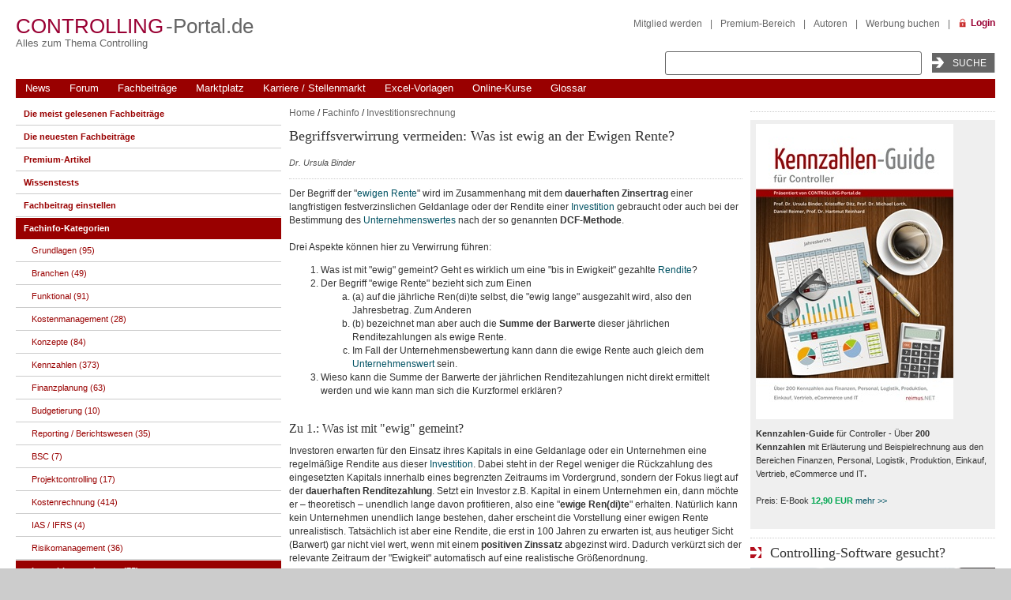

--- FILE ---
content_type: text/html; charset=UTF-8
request_url: https://www.controllingportal.de/Fachinfo/Investitionsrechnung/Begriffsverwirrung-vermeiden-Was-ist-ewig-an-der-Ewigen-Rente.html
body_size: 23763
content:
<!DOCTYPE html >
<html xmlns="https://www.w3.org/1999/xhtml" lang="de">
<head>

	<meta name="viewport" content="width=device-width, initial-scale=1.0" />
	<meta http-equiv="Content-Type" content="text/html; charset=UTF-8" />
<meta name="robots" content="index, follow" />
<script type="1d85b657c6645d010afbeed5-text/javascript" data-skip-moving="true">(function(w, d) {var v = w.frameCacheVars = {'CACHE_MODE':'HTMLCACHE','storageBlocks':[],'dynamicBlocks':{'y0XwfU':'d41d8cd98f00','2DJmFo':'d41d8cd98f00','ALOAcH':'d41d8cd98f00','LkGdQn':'acfd80ca54bc','XEVOpk':'5932255daa12','MoecjV':'d41d8cd98f00','mu9Z9X':'2802d0dc4e41','7DqYyc':'caa6b038b449','8lWqXQ':'101d07dbc8ba','dChoBS':'a25a9116eb62','g8taYv':'669da290196d','pVYwEG':'d41d8cd98f00','uMP05O':'5e2d65b5e637','hG8wzQ':'d41d8cd98f00','bB3l5w':'d41d8cd98f00','d6Rxiu':'d41d8cd98f00','nR5jbp':'d30b8defc9e5','J24X0i':'9ad63b880d5b','juIq9Z':'e7f8f811c7e6','aNSweR':'cc5029b27ae9','Z7EH0q':'283ec7885b47','5et2uo':'087ad0447454','ECX5Oh':'7fb37bc7ef6b','Q9kx6f':'19e1cd6df19e','Cddrqk':'7574a3523d97','WflGws':'274868ad3569','rIpOz9':'611cce053b5d','NMQc3w':'1f88e07e58c2','mKUqxK':'7e5b97454510','QCJ7Jg':'e17432273c99'},'AUTO_UPDATE':true,'AUTO_UPDATE_TTL':'120','version':'2'};var inv = false;if (v.AUTO_UPDATE === false){if (v.AUTO_UPDATE_TTL && v.AUTO_UPDATE_TTL > 0){var lm = Date.parse(d.lastModified);if (!isNaN(lm)){var td = new Date().getTime();if ((lm + v.AUTO_UPDATE_TTL * 1000) >= td){w.frameRequestStart = false;w.preventAutoUpdate = true;return;}inv = true;}}else{w.frameRequestStart = false;w.preventAutoUpdate = true;return;}}var r = w.XMLHttpRequest ? new XMLHttpRequest() : (w.ActiveXObject ? new w.ActiveXObject("Microsoft.XMLHTTP") : null);if (!r) { return; }w.frameRequestStart = true;var m = v.CACHE_MODE; var l = w.location; var x = new Date().getTime();var q = "?bxrand=" + x + (l.search.length > 0 ? "&" + l.search.substring(1) : "");var u = l.protocol + "//" + l.host + l.pathname + q;r.open("GET", u, true);r.setRequestHeader("BX-ACTION-TYPE", "get_dynamic");r.setRequestHeader("X-Bitrix-Composite", "get_dynamic");r.setRequestHeader("BX-CACHE-MODE", m);r.setRequestHeader("BX-CACHE-BLOCKS", v.dynamicBlocks ? JSON.stringify(v.dynamicBlocks) : "");if (inv){r.setRequestHeader("BX-INVALIDATE-CACHE", "Y");}try { r.setRequestHeader("BX-REF", d.referrer || "");} catch(e) {}if (m === "APPCACHE"){r.setRequestHeader("BX-APPCACHE-PARAMS", JSON.stringify(v.PARAMS));r.setRequestHeader("BX-APPCACHE-URL", v.PAGE_URL ? v.PAGE_URL : "");}r.onreadystatechange = function() {if (r.readyState != 4) { return; }var a = r.getResponseHeader("BX-RAND");var b = w.BX && w.BX.frameCache ? w.BX.frameCache : false;if (a != x || !((r.status >= 200 && r.status < 300) || r.status === 304 || r.status === 1223 || r.status === 0)){var f = {error:true, reason:a!=x?"bad_rand":"bad_status", url:u, xhr:r, status:r.status};if (w.BX && w.BX.ready && b){BX.ready(function() {setTimeout(function(){BX.onCustomEvent("onFrameDataRequestFail", [f]);}, 0);});}w.frameRequestFail = f;return;}if (b){b.onFrameDataReceived(r.responseText);if (!w.frameUpdateInvoked){b.update(false);}w.frameUpdateInvoked = true;}else{w.frameDataString = r.responseText;}};r.send();var p = w.performance;if (p && p.addEventListener && p.getEntries && p.setResourceTimingBufferSize){var e = 'resourcetimingbufferfull';var h = function() {if (w.BX && w.BX.frameCache && w.BX.frameCache.frameDataInserted){p.removeEventListener(e, h);}else {p.setResourceTimingBufferSize(p.getEntries().length + 50);}};p.addEventListener(e, h);}})(window, document);</script>
<script type="1d85b657c6645d010afbeed5-text/javascript" data-skip-moving="true">(function(w, d, n) {var cl = "bx-core";var ht = d.documentElement;var htc = ht ? ht.className : undefined;if (htc === undefined || htc.indexOf(cl) !== -1){return;}var ua = n.userAgent;if (/(iPad;)|(iPhone;)/i.test(ua)){cl += " bx-ios";}else if (/Windows/i.test(ua)){cl += ' bx-win';}else if (/Macintosh/i.test(ua)){cl += " bx-mac";}else if (/Linux/i.test(ua) && !/Android/i.test(ua)){cl += " bx-linux";}else if (/Android/i.test(ua)){cl += " bx-android";}cl += (/(ipad|iphone|android|mobile|touch)/i.test(ua) ? " bx-touch" : " bx-no-touch");cl += w.devicePixelRatio && w.devicePixelRatio >= 2? " bx-retina": " bx-no-retina";var ieVersion = -1;if (/AppleWebKit/.test(ua)){cl += " bx-chrome";}else if (/Opera/.test(ua)){cl += " bx-opera";}else if (/Firefox/.test(ua)){cl += " bx-firefox";}ht.className = htc ? htc + " " + cl : cl;})(window, document, navigator);</script>


<link href="/bitrix/cache/css/s1/cp_tpl1_responsive/page_4c290e59befbd02dde64725f907d59bb/page_4c290e59befbd02dde64725f907d59bb_v1.css?175751062010968" type="text/css"  rel="stylesheet" />
<link href="/bitrix/cache/css/s1/cp_tpl1_responsive/template_0bbac2a188ed79f9af9cb656d9a94d04/template_0bbac2a188ed79f9af9cb656d9a94d04_v1.css?175751058393074" type="text/css"  data-template-style="true" rel="stylesheet" />







<meta name="author" content="Dr. Ursula Binder">
<!--[if IE 6]><link type="text/css" href="/bitrix/templates/cp_tpl1_responsive/template_styles_ie6.css" rel="stylesheet" /><![endif]-->
	<title>Ewige Rente - Begriff und Beispiel</title>

    
</head>
<body>
<div id="panel"></div>


<div id="bxdynamic_y0XwfU_start" style="display:none"></div><div id="bxdynamic_y0XwfU_end" style="display:none"></div><div id="cp_outer">


		<div class="top-banners">
				<div class="banner-bigsize">
			<div id="bxdynamic_2DJmFo_start" style="display:none"></div><div id="bxdynamic_2DJmFo_end" style="display:none"></div>		</div> <!-- End of .banner-bigsize -->

				<div class="skyscraper">
		  	<div id="bxdynamic_ALOAcH_start" style="display:none"></div><div id="bxdynamic_ALOAcH_end" style="display:none"></div>		</div> <!-- End of .skyscraper -->
	</div> <!-- End of .top-banners -->


  <div id="cp_inner">
    <div id="container_header">


	<div class="header_top">
		<div class="cp-logo">
			<a href="/"><span class="cp-rot">Controlling</span>
			<span class="cp-grau">-Portal.de</span></a>
			<h2>Alles zum Thema Controlling</h2>
			<!-- <img src="" width="" height="" alt="ControllingPortal.de" title="ControllingPortal.de - Alles &uumle;ber Controlling" /> -->
			<div class="banner_header_logo">
							</div>
		</div>
        <div id="search">
        	
			<div class="top_search">
				<!--<form action="/Suche/google.php" method="get" id="cse-search-box">
					<input type="hidden" name="cx" value="partner-pub-7410708025262748:7172981172" />
					<input type="hidden" name="cof" value="FORID:11" />
					<input type="hidden" name="ie" value="ISO-8859-1" />
					<input type="text" name="q" value="" size="30" class="input_text" />
					<input type="submit" value="Suchen" class="submit" /> 
				</form>-->

				<form method="get" action="/Suche/search.php">
				  <input name="q" type="text" size="30" class="input_text" />
				  <input name="goButton" type="submit" class="submit" value="Suche" />
				</form>
			</div>
        </div>

        <div id="content_home">
        	<div id="bxdynamic_LkGdQn_start" style="display:none"></div>
<div class="menu_top-right">
<a href="/register/index.php">Mitglied werden</a><span class="divider">|</span><a href="/premium/">Premium-Bereich</a><span class="divider">|</span><a href="/Mitmachen/autoren.php">Autoren</a><span class="divider">|</span><a href="/Werbung/Buchen/">Werbung buchen</a><span class="divider">|</span></div>
<div id="bxdynamic_LkGdQn_end" style="display:none"></div>        	        		<a href="/personal/" class="link-login" title="Login">Login</a>
			        </div>
	</div> <!-- End .header_top -->

	<div id="main_nav">
		<div id="bxdynamic_XEVOpk_start" style="display:none"></div>
<ul id="horizontal-multilevel-menu">

	
							
										<li class="root-item"><a href="/News/" class="root-item">News</a></li>
			
									
					
	
							
										<li class="root-item"><a href="/Forum/" class="root-item">Forum</a></li>
			
									
					
	
				
						<li class="root-item"><a href="/Fachinfo/" class="root-item">Fachbeiträge</a>
			<ul>
		
					
		
	
							
										<li><a href="/Fachinfo/Grundlagen/">Grundlagen (95)</a></li>
						
					
	
							
										<li><a href="/Fachinfo/Branchen/">Branchen (49)</a></li>
						
					
	
							
										<li><a href="/Fachinfo/Funktional/">Funktional (91)</a></li>
						
					
	
							
										<li><a href="/Fachinfo/Kostenmanagement/">Kostenmanagement (28)</a></li>
						
					
	
							
										<li><a href="/Fachinfo/Konzepte/">Konzepte (84)</a></li>
						
					
	
							
										<li><a href="/Fachinfo/Kennzahlen/">Kennzahlen (373)</a></li>
						
					
	
							
										<li><a href="/Fachinfo/Finanzplanung/">Finanzplanung (63)</a></li>
						
					
	
							
										<li><a href="/Fachinfo/Budgetierung/">Budgetierung (10)</a></li>
						
					
	
							
										<li><a href="/Fachinfo/Reporting-Berichtswesen/">Reporting / Berichtswesen (35)</a></li>
						
					
	
							
										<li><a href="/Fachinfo/BSC/">BSC (7)</a></li>
						
					
	
							
										<li><a href="/Fachinfo/Projektcontrolling/">Projektcontrolling (17)</a></li>
						
					
	
							
										<li><a href="/Fachinfo/Kostenrechnung/">Kostenrechnung (414)</a></li>
						
					
	
							
										<li><a href="/Fachinfo/IAS---IFRS/">IAS / IFRS (4)</a></li>
						
					
	
							
										<li><a href="/Fachinfo/Risikomanagement/">Risikomanagement (36)</a></li>
						
					
	
							
										<li class="item-selected"><a href="/Fachinfo/Investitionsrechnung/">Investitionsrechnung (75)</a></li>
						
					
	
							
										<li><a href="/Fachinfo/Unternehmensbewertg/">Unternehmensbewertg. (12)</a></li>
						
					
	
							
										<li><a href="/Fachinfo/Rating/">Rating (6)</a></li>
						
					
	
							
										<li><a href="/Fachinfo/Business-Intelligence/">Business Intelligence (82)</a></li>
						
					
	
							
										<li><a href="/Fachinfo/Excel-Tipps/">Excel-Tipps (202)</a></li>
						
					
	
							
										<li><a href="/Fachinfo/Studien/">Studien (8)</a></li>
						
					
	
							
										<li><a href="/Fachinfo/Arbeitsmarkt/">Arbeitsmarkt (21)</a></li>
						
					
	
							
										<li><a href="/Fachinfo/Spar-Tipps/">Spar-Tipps (2)</a></li>
						
					
	
							
										<li><a href="/Fachinfo/Controlling-Journal/">Controlling-Journal (23)</a></li>
						
					
	
							
										<li><a href="/Fachinfo/Finanzmathematische-Formeln/">Finanzmathem. Formeln (15)</a></li>
						
					
	
							
										<li><a href="/Fachinfo/Neulich-im-Golfclub/">Neulich im Golfclub (57)</a></li>
						
					
	
							
										<li><a href="/Fachinfo/Softskills/">Softskills (29)</a></li>
						
					
	
							
										<li><a href="/Fachinfo/Sonstiges/">Sonstiges (19)</a></li>
						
					
	
							
										<li><a href="/Fachinfo/artikel-serien/">Artikel-Serien</a></li>
						
					
	
							
										<li class=" item-last"><a href="/Fachinfo/Glossar/">Stichwortverzeichnis</a></li>
						
					
					</ul></li>	
				
						<li class="root-item"><a href="/Marktplatz/" class="root-item">Marktplatz</a>
			<ul>
		
					
		
	
							
										<li><a href="/Marktplatz/">Übersicht</a></li>
						
					
	
							
										<li><a href="/Marktplatz/Software/">Software</a></li>
						
					
	
							
										<li><a href="/Marktplatz/Excel-Tools/">Excel-Tools</a></li>
						
					
	
							
										<li><a href="/Marktplatz/Stellenmarkt/">Stellenmarkt</a></li>
						
					
	
							
										<li><a href="/Marktplatz/Seminare/">Seminare</a></li>
						
					
	
							
										<li><a href="/Marktplatz/Online-Kurse/">Online-Kurse</a></li>
						
					
	
							
										<li><a href="/Marktplatz/Tagungen/">Tagungen</a></li>
						
					
	
							
										<li><a href="/Marktplatz/Buecher/">Bücher</a></li>
						
					
	
							
										<li><a href="/Marktplatz/Zeitschriften/">Zeitschriften</a></li>
						
					
	
							
										<li><a href="/Marktplatz/Verbaende/">Verbände</a></li>
						
					
	
							
										<li class=" item-last"><a href="/Werbung/Buchen/">Eintrag buchen</a></li>
						
					
					</ul></li>	
							
										<li class="root-item"><a href="/Marktplatz/Stellenmarkt/" class="root-item">Karriere / Stellenmarkt</a></li>
			
									
					
	
							
										<li class="root-item"><a href="/Marktplatz/Excel-Tools/" class="root-item">Excel-Vorlagen</a></li>
			
									
					
	
							
										<li class="root-item"><a href="/Marktplatz/Online-Kurse/" class="root-item">Online-Kurse</a></li>
			
									
					
	
							
										<li class="root-item"><a href="/Fachinfo/Glossar/" class="root-item">Glossar</a></li>
			
									
					</ul><div id="bxdynamic_XEVOpk_end" style="display:none"></div>		<a href="#" id="main_nav_toggle"><i class="bars"></i></a>
    </div> <!-- End #main_nav -->

</div> <!-- End #container_header -->

	<div class="banner_header_top_wrapper">
        		<div class="clear"></div>
    </div>
      <div class="container_body ">
        <div class="banner_content_top">
            <div id="bxdynamic_MoecjV_start" style="display:none"></div><div id="bxdynamic_MoecjV_end" style="display:none"></div>        </div>
        <div id="container_center">
	        <div class="content_center">
	        				<!-- show breadcrumbs -->
				<div class="breadcrumb">
			    <a href="/" title="Home">Home</a> / <a href="/Fachinfo/" title="Fachinfo">Fachinfo</a> / <a href="/Fachinfo/Investitionsrechnung/" title="Investitionsrechnung">Investitionsrechnung</a>	  			</div> <!-- end show breadcrumbs -->

        
<div style="float:left; width:100%;">
	  <h1>Begriffsverwirrung vermeiden: Was ist ewig an der Ewigen Rente?</h1>
</div>


<div id="bxdynamic_mu9Z9X_start" style="display:none"></div>

                <span class="smalltext">
                Dr. Ursula Binder            </span>
        
    <div class="line">&nbsp;</div>
    <div class="news-list">
        <p>
            Der Begriff der "<a href="/Fachinfo/Finanzmathematische-Formeln/Ewige-Rente.html">ewigen Rente</a>" wird im Zusammenhang mit dem <b>dauerhaften Zinsertrag</b> einer langfristigen festverzinslichen Geldanlage oder der Rendite einer <a href="/Fachinfo/Investitionsrechnung/dynamische-und-statische-Investitionsrechnungen.html">Investition</a> gebraucht oder auch bei der Bestimmung des <a href="/Fachinfo/Kennzahlen/Kennzahl-Unternehmenswert.html">Unternehmenswertes</a> nach der so genannten <b>DCF-Methode</b>.<br>
 <br>
 Drei Aspekte können hier zu Verwirrung führen:<br>
<ol>
	<li>Was ist mit "ewig" gemeint? Geht es wirklich um eine "bis in Ewigkeit" gezahlte <a href="/Fachinfo/Investitionsrechnung/Renditen-in-der-BWL-ein-Ueberblick.html">Rendite</a>?</li>
	<li>Der Begriff "ewige Rente" bezieht sich zum Einen
	<ol type="a">
		<li>(a) auf die<b> </b>jährliche Ren(di)te selbst, die "ewig lange" ausgezahlt wird, also den Jahresbetrag. Zum Anderen</li>
		<li> (b) bezeichnet man aber auch die <b>Summe der Barwerte</b> dieser jährlichen Renditezahlungen als ewige Rente.</li>
		<li>Im Fall der Unternehmensbewertung kann dann die ewige Rente auch gleich dem <a href="https://www.controllingportal.de/Fachinfo/Grundlagen/Video-Tutorial-Unternehmenswert-1.html">Unternehmenswert</a> sein.</li>
	</ol>
 </li>
	<li>Wieso kann die Summe der Barwerte der jährlichen Renditezahlungen nicht direkt ermittelt werden und wie kann man sich die Kurzformel erklären? </li>
</ol>
 <br>
<h2>Zu 1.: Was ist mit "ewig" gemeint?</h2>
 Investoren erwarten für den Einsatz ihres Kapitals in eine Geldanlage oder ein Unternehmen eine regelmäßige Rendite aus dieser <a href="/Fachinfo/Finanzplanung/Investitionsplanung.html">Investition</a>. Dabei steht in der Regel weniger die Rückzahlung des eingesetzten Kapitals innerhalb eines begrenzten Zeitraums im Vordergrund, sondern der Fokus liegt auf der <b>dauerhaften Renditezahlung</b>. Setzt ein Investor z.B. Kapital in einem Unternehmen ein, dann möchte er – theoretisch – unendlich lange davon profitieren, also eine "<b>ewige Ren(di)te</b>" erhalten. Natürlich kann kein Unternehmen unendlich lange bestehen, daher erscheint die Vorstellung einer ewigen Rente unrealistisch. Tatsächlich ist aber eine Rendite, die erst in 100 Jahren zu erwarten ist, aus heutiger Sicht (Barwert) gar nicht viel wert, wenn mit einem <b>positiven Zinssatz</b> abgezinst wird. Dadurch verkürzt sich der relevante Zeitraum der "Ewigkeit" automatisch auf eine realistische Größenordnung.<br>
 <br>
 <u>Beispiel</u><br>
 <br>
 Angenommen, die jährliche Rendite einer Investition beträgt 2000 € und dieser Betrag wird – theoretisch – jährlich "bis in Ewigkeit" erwirtschaftet, dann sind die 2000 € des 100. Jahres bei einem Zinssatz von 10 % aus heutiger Sicht nur 15 Cent wert (2000/1,1<sup>100</sup> = 0,15). Selbst die in 50 Jahren zu erwartenden 2000 € sind aus heutiger Sicht nur 17 Euro wert. Ermittelt man also den Gesamtwert der Investition "bis in Ewigkeit", dann haben die jährlichen Renditebeträge späterer Jahre <b>keinen großen Einfluss auf die Summe</b>, wodurch sich der Zeitraum automatisch verkürzt und eben nicht mehr "bis in Ewigkeit" relevant ist.<br>
 <br>
<table border="1" cellpadding="3" style="border-collapse:collapse;">
<tbody>
<tr>
	<td bgcolor="#E3E9EB" align="center" style="color:#990000;">
		 Jahr
	</td>
	<td align="right">
		 1
	</td>
	<td align="right">
		 2
	</td>
	<td align="right">
		 ...
	</td>
	<td align="right">
		 50
	</td>
	<td align="right">
		 ...
	</td>
	<td align="right">
		 100
	</td>
</tr>
<tr>
	<td bgcolor="#E3E9EB" align="center" style="color:#990000;">
		 Renditenbetrag
	</td>
	<td align="right">
		 2.000
	</td>
	<td align="right">
		 2.000
	</td>
	<td align="right">
		 ...
	</td>
	<td align="right">
		 2.000
	</td>
	<td align="right">
		 ...
	</td>
	<td align="right">
		 2.000
	</td>
</tr>
<tr>
	<td bgcolor="#E3E9EB" align="center" style="color:#990000;">
		 Barwert
	</td>
	<td align="right">
		 1.818
	</td>
	<td align="right">
		 1.653
	</td>
	<td align="right">
		 ...
	</td>
	<td align="right">
		 17
	</td>
	<td align="right">
		 ...
	</td>
	<td align="right">
		 0,15
	</td>
</tr>
</tbody>
</table>
 <br>
 <br>        </p>

                    <span class="smalltext">
                Letzte Änderung W.V.R am                 28.08.2025            </span><br/>
        
		            <br/>
            <span class="smalltext">
                Autor(en):
                Dr. Ursula Binder            </span>
        
            </div>

    <div class="prod-addtocart">
        <table>
            <tr>
                <td>
                    <strong>
                                             </strong>
                                    </td>
                <td>
                                    </td>
                <td></td>
            </tr>
                        <tr>
                <td>
                    <span>F&#252;r Premium-Mitglieder frei</span>
                </td>
                <td class="right_border">
                    <a href="/personal/?back_url=/Fachinfo/Investitionsrechnung/Begriffsverwirrung-vermeiden-Was-ist-ewig-an-der-Ewigen-Rente.html" class="button red" style="width: 152px;">Login zum Weiterlesen</a>
                </td>
                <td>
                    <a href="/register/index.php" class="button red">Mitglied werden</a>
                </td>
            </tr>
                    </table>
    </div>
<div class="line"></div>
       	<div class="clear"></div>
	<div class="gray banner_inner">
		<div class="smallText anzeigen">Anzeige</div>
		<div class="clear"></div>
		<div class="content_ad_center_wrapper">
    		<div class="content_ad_center"><noindex><a href="/premium/" target="_self"  rel="nofollow"><img alt="Premium Mitgliedschaft" title="Premium Mitgliedschaft" src="/upload/rk/bf6/kkyoejynfr3ihdtu1koi6ic0dfb2vu79/premiummitglied_banner600px.png.png" width="600" height="200" style="border:0;" /></a></noindex></div>
		</div>
	</div>
	<div class="line"></div>


<div id="bxdynamic_mu9Z9X_end" style="display:none"></div>  <div class="line">
</div>
  <div class="line"></div>
<div class="textfield topnews">
	<h3>Bleiben Sie auf dem Laufenden mit unserem Newsletter</h3>
	Tragen Sie sich für den&nbsp;<u>kostenfreien</u> und unverbindlichen&nbsp;<b>Newsletter von Controlling-Portal.de</b> ein und erhalten Sie jeden Monat aktuelle Neuigkeiten für Controller. Wir informieren Sie über neue Fachartikel, über wichtige News, aktuelle Stellenangebote, interessante Tagungen und Seminare. Wir empfehlen Ihnen spannende Bücher und geben Ihnen nützliche Excel-Tipps. Verpassen Sie nie mehr wichtige Diskussionen im Forum und stöbern Sie in Software-Angeboten, die Ihnen den Arbeitsalltag erleichtern.&nbsp;<a href="/Werbung/Newsletter/CP-NL_SEP15.html" target="_blank">Beispiel-Newsletter &gt;&gt;</a><br>
<br><a class="button red" href="/Werbung/Newsletter/" style="float: none; padding: 5px 15px; display: inline;">Jetzt Newsletter gratis erhalten</a>
	<div class="clear">
	</div>
</div><div class="line"></div>
<h3>Premium-Stellenanzeigen</h3>
 <br>
  <div id="bxdynamic_7DqYyc_start" style="display:none"></div>

<article id="" class="fQdiyo">
<div class=" bAjsTg">
<a href="/" >
<div class="fcXODl">
<a href="/Marktplatz/Stellenmarkt/Jobangebote/Senior-Accountant-Bilanzbuchhalter-Finanzbuchhalter-m-w-d.html?clear=Y&frame=Y" target="_blank" class="title jJRFLg"><img alt="" src="/upload/iblock/bc3/8i1apb3odl8uyowvyk66s1nj76vg61iw/WG_logo.png" class="iHjTYj"></a>
</div>
</a>
</div>
<div class="ifICmn">
<div class="fuVwNh">
<a href="/Marktplatz/Stellenmarkt/Jobangebote/Senior-Accountant-Bilanzbuchhalter-Finanzbuchhalter-m-w-d.html?clear=Y&frame=Y" target="_blank" class="title jJRFLg">
<h2>Senior Accountant / Bilanzbuchhalter / Finanzbuchhalter (m/w/d)</h2>
</a>
</div>
<div class="cForES">
				<b>WIRTGEN GROUP - Construction Technologies Holding GmbH</b>
</div>
<div class="cForES">
Windhagen</div>
<div style="clear:both"></div>
<div class="deKmJF">
<a href="/Marktplatz/Stellenmarkt/Jobangebote/Senior-Accountant-Bilanzbuchhalter-Finanzbuchhalter-m-w-d.html?clear=Y&frame=Y" target="_blank" class="jgOQKO">
<span>

Sie möchten die Finanz- und Rechnungswesen-Prozesse einer internationalen Unternehmensgruppe aktiv mit­gestalten? Sie haben Erfahrung in der Erstellung von Abschlüssen und suchen eine verantwortungsvolle Position mit Entwicklungsmöglichkeiten? Dann...</span>
</a>
</div>
</div>
</article>
<div style="clear:both"></div>
<div class="line"></div>
<article id="" class="fQdiyo">
<div class=" bAjsTg">
<a href="/" >
<div class="fcXODl">
<a href="/Marktplatz/Stellenmarkt/Jobangebote/Leitung-Hauptabteilung-Controlling-m-w-d.html?clear=Y&frame=Y" target="_blank" class="title jJRFLg"><img alt="" src="/upload/iblock/077/ps69cr9w6oju65qkeh03bazj49mv01o4/161_1_TL.png" class="iHjTYj"></a>
</div>
</a>
</div>
<div class="ifICmn">
<div class="fuVwNh">
<a href="/Marktplatz/Stellenmarkt/Jobangebote/Leitung-Hauptabteilung-Controlling-m-w-d.html?clear=Y&frame=Y" target="_blank" class="title jJRFLg">
<h2>Leitung Hauptabteilung Controlling (m/w/d)</h2>
</a>
</div>
<div class="cForES">
				<b>Helmholtz-Zentrum München</b>
</div>
<div class="cForES">
Neuherberg bei München</div>
<div style="clear:both"></div>
<div class="deKmJF">
<a href="/Marktplatz/Stellenmarkt/Jobangebote/Leitung-Hauptabteilung-Controlling-m-w-d.html?clear=Y&frame=Y" target="_blank" class="jgOQKO">
<span>

Bei Helmholtz Munich entwickeln wir bahnbrechende Lösungen für eine gesündere Gesellschaft in einer sich schnell verändernden Welt. Wir glauben, dass vielfältige Perspektiven Innovationen vorantreiben. Durch starke Netzwerke beschleunigen wir den...</span>
</a>
</div>
</div>
</article>
<div style="clear:both"></div>
<div class="line"></div>
<article id="" class="fQdiyo">
<div class=" bAjsTg">
<a href="/" >
<div class="fcXODl">
<a href="/Marktplatz/Stellenmarkt/Jobangebote/Kaufmaennischer-Sachbearbeiter-m-w-d-in-der-Buchhaltung.html?clear=Y&frame=Y" target="_blank" class="title jJRFLg"><img alt="" src="/upload/iblock/031/mfhru58j3kb644aollnrybc6tzkifphe/logo_treffer.png" class="iHjTYj"></a>
</div>
</a>
</div>
<div class="ifICmn">
<div class="fuVwNh">
<a href="/Marktplatz/Stellenmarkt/Jobangebote/Kaufmaennischer-Sachbearbeiter-m-w-d-in-der-Buchhaltung.html?clear=Y&frame=Y" target="_blank" class="title jJRFLg">
<h2>Kaufmännischer Sachbearbeiter (m/w/d) in der Buchhaltung</h2>
</a>
</div>
<div class="cForES">
				<b>EQOS Kommunikation GmbH</b>
</div>
<div class="cForES">
Thale</div>
<div style="clear:both"></div>
<div class="deKmJF">
<a href="/Marktplatz/Stellenmarkt/Jobangebote/Kaufmaennischer-Sachbearbeiter-m-w-d-in-der-Buchhaltung.html?clear=Y&frame=Y" target="_blank" class="jgOQKO">
<span>

Das Q in EQOS steht für „Quality“ und hat viele Gesichter. Eines davon ist „Motivation“: Unsere Mitarbeitenden spornen sich immer wieder selbst an und finden für unterschiedlichste Aufgaben vielfältige Lösungen. Mit ihren kreativen Ideen bringen...</span>
</a>
</div>
</div>
</article>
<div style="clear:both"></div>
<div class="line"></div>
<article id="" class="fQdiyo">
<div class=" bAjsTg">
<a href="/" >
<div class="fcXODl">
<a href="/Marktplatz/Stellenmarkt/Jobangebote/Personalcontroller-m-w-d-5.html?clear=Y&frame=Y" target="_blank" class="title jJRFLg"><img alt="" src="/upload/iblock/7ee/wr5q02xhcl3wpgibek7enb5yved4cf08/logo_treffer.png" class="iHjTYj"></a>
</div>
</a>
</div>
<div class="ifICmn">
<div class="fuVwNh">
<a href="/Marktplatz/Stellenmarkt/Jobangebote/Personalcontroller-m-w-d-5.html?clear=Y&frame=Y" target="_blank" class="title jJRFLg">
<h2>Personalcontroller (m|w|d)</h2>
</a>
</div>
<div class="cForES">
				<b>DZ PRIVATBANK S.A. </b>
</div>
<div class="cForES">
Frankfurt am Main</div>
<div style="clear:both"></div>
<div class="deKmJF">
<a href="/Marktplatz/Stellenmarkt/Jobangebote/Personalcontroller-m-w-d-5.html?clear=Y&frame=Y" target="_blank" class="jgOQKO">
<span>

Wir sind das Kompetenzcenter Private Banking sowie bedeutender Akteur für Fondsdienstleistungen und Kredite in allen Währungen innerhalb der Genossenschaftlichen FinanzGruppe Volksbanken Raiffeisenbanken. Wir sind spezialisiert auf anspruchsvolle, in...</span>
</a>
</div>
</div>
</article>
<div style="clear:both"></div>
<div class="line"></div>


<div id="bxdynamic_7DqYyc_end" style="display:none"></div><div class="line">
</div>
 <div id="bxdynamic_8lWqXQ_start" style="display:none"></div>
<div class="list-horizontal-1 table_bg">
    <form method="get" action="/Marktplatz/Stellenmarkt/Suche/">
        <div class="filterheader">
            <input
                type="text"
                border="0"
                size="36"
                name="arVacFilter[NAME]"
                value=""
                placeholder="Bezeichnung"
                class="stellenmarkt-bez"
style="width: auto;"
            >
            <input
                type="text"
                border="0"
                size="36"
                name="arVacFilter[CITY]"
                value=""
                placeholder="Ort/Region"
                style="width: 180px;"
            >
            <input type="submit" title="Suche" class="btn-green" value="Suche" />

 <input type="button" onclick="if (!window.__cfRLUnblockHandlers) return false; location.href='/Marktplatz/Stellenmarkt/Jobangebote/';" title="Alle anzeigen" class="btn-green" value="Alle anzeigen" data-cf-modified-1d85b657c6645d010afbeed5-="" />
        </div>
    </form>
    <div class="clear"></div>
</div>
<br /><div id="bxdynamic_8lWqXQ_end" style="display:none"></div><div class="line"></div>
<div class="textfield topnews">
    <h3>Eigenen Fachbeitrag veröffentlichen?&nbsp;</h3>
     Sie sind Autor einer Fachpublikation oder Entwickler einer Excel-Vorlage? Gern können Sie sich an der Gestaltung der Inhalte unserer Fachportale beteiligen! Wir bieten die Möglichkeit Ihre Fachpublikation (Fachbeitrag, eBook, Diplomarbeit, Checkliste, Studie, Berichtsvorlage ...) bzw. Excel-Vorlage auf unseren Fachportalen zu veröffentlichen bzw. ggf. auch zu vermarkten. <a target="_blank" href="/Mitmachen/autoren.php">Mehr Infos &gt;&gt;</a><br>
    <div class="clear">
    </div>
</div><div class="line">
</div>
<h3>Kommentar zum Fachbeitrag abgeben</h3>
<div id="bxdynamic_dChoBS_start" style="display:none"></div>




<form>
    <table class="forum-reviews-form data-tabe" cellpadding="0" cellspacing="0" border="0" width="100%">
        <thead></thead>
        <tbody>
            <tr>
                                    <div colspan="2">
                                <td>
                <table class="forum-toolbars" cellpadding="0" cellspacing="0" border="0">
                <tr class="top"><td>
                <div class="toolbar2">
                                                                <div class="form_button button_bold" id="form_b" title="Fett (alt + b)">
                            <img src="/bitrix/components/bitrix/forum.topic.reviews/templates/.default/images/postform/empty_for_ie.gif" />
                        </div>
                        <div class="form_button button_italic" id="form_i" title="Kursiv (alt + i)">
                            <img src="/bitrix/components/bitrix/forum.topic.reviews/templates/.default/images/postform/empty_for_ie.gif" />
                        </div>
                        <div class="form_button button_underline" id="form_u" title="Unterstrichen (alt + u)">
                            <img src="/bitrix/components/bitrix/forum.topic.reviews/templates/.default/images/postform/empty_for_ie.gif" />
                        </div>
                        <div class="form_button button_strike" id="form_s" title="Durchgestrichen (alt+s)">
                            <img src="/bitrix/components/bitrix/forum.topic.reviews/templates/.default/images/postform/empty_for_ie.gif" />
                        </div>
                                                                                                                            <div class="form_button button_quote" id="form_quote" title="Zitieren">
                            <img src="/bitrix/components/bitrix/forum.topic.reviews/templates/.default/images/postform/empty_for_ie.gif" />
                        </div>
                                                                                    <div class="form_button button_list" id="form_list" title="Text als Liste erstellen (alt+l)">
                            <img src="/bitrix/components/bitrix/forum.topic.reviews/templates/.default/images/postform/empty_for_ie.gif" />
                        </div>
                                                            <div class="button_closeall" title="Alle offenen Tags schließen" id="form_closeall" style="display:none;">
                        <a href="javascript:void(0)">Alle Tags schließen</a>
                    </div>
                    <div class="clear"></div>
                </div>
                </td></tr>
                <tr class="post_message"><td>
                        <textarea name="REVIEW_TEXT" id="REVIEW_TEXT" class="inputtextarea" tabindex=""></textarea>
                </td></tr>
                </table>
                </td>
            </tr>
        </tbody>
    </table>
</form>
<p><b>Nur registrierte Benutzer k&ouml;nnen Kommentare posten!</b></p>
<style>.forum-reviews-form *{pointer-events: none;}</style>
<div id="bxdynamic_dChoBS_end" style="display:none"></div>                <div class="clear"></div>
        </div>
    </div><!--end container_center -->
    
            
            <div id="container_left">
                    <div class="left-navi">
                <div id="bxdynamic_g8taYv_start" style="display:none"></div><ul class="no-underlined-links-container">
                
                                                                            <li class="root-item">
                        <a href="/Fachinfo/index_best.php">Die meist gelesenen Fachbeiträge</a>
                    </li>
                                                                            
                                                                            <li class="root-item">
                        <a href="/Fachinfo/index_newest.php">Die neuesten Fachbeiträge</a>
                    </li>
                                                                            
                                                                            <li class="root-item">
                        <a href="/Fachinfo/premium/index.php">Premium-Artikel</a>
                    </li>
                                                                            
                                                                            <li class="root-item">
                        <a href="/Wissenstests/">Wissenstests</a>
                    </li>
                                                                            
                                                                            <li class="root-item">
                        <a href="/Fachinfo/Fachbeitrag_einstellen_1/">Fachbeitrag einstellen</a>
                    </li>
                                                                            
                        <li class="root-item-selected"><a href="/Fachinfo/">Fachinfo-Kategorien</a>
        <ul>
                                        
                                                                            <li class="root-item">
                        <a href="/Fachinfo/Grundlagen/">Grundlagen (95)</a>
                    </li>
                                                                            
                                                                            <li class="root-item">
                        <a href="/Fachinfo/Branchen/">Branchen (49)</a>
                    </li>
                                                                            
                                                                            <li class="root-item">
                        <a href="/Fachinfo/Funktional/">Funktional (91)</a>
                    </li>
                                                                            
                                                                            <li class="root-item">
                        <a href="/Fachinfo/Kostenmanagement/">Kostenmanagement (28)</a>
                    </li>
                                                                            
                                                                            <li class="root-item">
                        <a href="/Fachinfo/Konzepte/">Konzepte (84)</a>
                    </li>
                                                                            
                                                                            <li class="root-item">
                        <a href="/Fachinfo/Kennzahlen/">Kennzahlen (373)</a>
                    </li>
                                                                            
                                                                            <li class="root-item">
                        <a href="/Fachinfo/Finanzplanung/">Finanzplanung (63)</a>
                    </li>
                                                                            
                                                                            <li class="root-item">
                        <a href="/Fachinfo/Budgetierung/">Budgetierung (10)</a>
                    </li>
                                                                            
                                                                            <li class="root-item">
                        <a href="/Fachinfo/Reporting-Berichtswesen/">Reporting / Berichtswesen (35)</a>
                    </li>
                                                                            
                                                                            <li class="root-item">
                        <a href="/Fachinfo/BSC/">BSC (7)</a>
                    </li>
                                                                            
                                                                            <li class="root-item">
                        <a href="/Fachinfo/Projektcontrolling/">Projektcontrolling (17)</a>
                    </li>
                                                                            
                                                                            <li class="root-item">
                        <a href="/Fachinfo/Kostenrechnung/">Kostenrechnung (414)</a>
                    </li>
                                                                            
                                                                            <li class="root-item">
                        <a href="/Fachinfo/IAS---IFRS/">IAS / IFRS (4)</a>
                    </li>
                                                                            
                                                                            <li class="root-item">
                        <a href="/Fachinfo/Risikomanagement/">Risikomanagement (36)</a>
                    </li>
                                                                            
                                                                            <li class="root-item-selected">
                        <a href="/Fachinfo/Investitionsrechnung/"class="item-selected">Investitionsrechnung (75)</a>
                    </li>
                                                                            
                                                                            <li class="root-item">
                        <a href="/Fachinfo/Unternehmensbewertg/">Unternehmensbewertg. (12)</a>
                    </li>
                                                                            
                                                                            <li class="root-item">
                        <a href="/Fachinfo/Rating/">Rating (6)</a>
                    </li>
                                                                            
                                                                            <li class="root-item">
                        <a href="/Fachinfo/Business-Intelligence/">Business Intelligence (82)</a>
                    </li>
                                                                            
                                                                            <li class="root-item">
                        <a href="/Fachinfo/Excel-Tipps/">Excel-Tipps (202)</a>
                    </li>
                                                                            
                                                                            <li class="root-item">
                        <a href="/Fachinfo/Studien/">Studien (8)</a>
                    </li>
                                                                            
                                                                            <li class="root-item">
                        <a href="/Fachinfo/Arbeitsmarkt/">Arbeitsmarkt (21)</a>
                    </li>
                                                                            
                                                                            <li class="root-item">
                        <a href="/Fachinfo/Spar-Tipps/">Spar-Tipps (2)</a>
                    </li>
                                                                            
                                                                            <li class="root-item">
                        <a href="/Fachinfo/Controlling-Journal/">Controlling-Journal (23)</a>
                    </li>
                                                                            
                                                                            <li class="root-item">
                        <a href="/Fachinfo/Finanzmathematische-Formeln/">Finanzmathem. Formeln (15)</a>
                    </li>
                                                                            
                                                                            <li class="root-item">
                        <a href="/Fachinfo/Neulich-im-Golfclub/">Neulich im Golfclub (57)</a>
                    </li>
                                                                            
                                                                            <li class="root-item">
                        <a href="/Fachinfo/Softskills/">Softskills (29)</a>
                    </li>
                                                                            
                                                                            <li class="root-item">
                        <a href="/Fachinfo/Sonstiges/">Sonstiges (19)</a>
                    </li>
                                                                            
                                                                            <li>
                        <a href="/Fachinfo/artikel-serien/">Artikel-Serien</a>
                    </li>
                                                                            
                                                                            <li>
                        <a href="/Fachinfo/Glossar/">Stichwortverzeichnis</a>
                    </li>
                                                                                        </ul></li>    </ul>
<div id="bxdynamic_g8taYv_end" style="display:none"></div>
        </div><!--end left-navi -->
                        <div class="content_center">
                <!-- TIPP_HOME-->
            	<div class="gray">
		<div class="smallText anzeigen"></div>
		<div class="content_right"><h4 class="h4-left"><a href="/Werbung/Newsletter/">Controlling- Newsletter</a></h4>
 Neben aktuellen Fach- und Arbeitsmarkt-Trends für Controller und neu eingegangene Fachbeiträge, informieren wir Sie über interessante Veranstaltungen und stellen Ihnen einzelne Controlling-Tools im Detail vor.<b><br>
 Werden Sie jetzt monatlich über </b><b>neue Fachbeiträge, Jobs und Tools</b><b> informiert!</b>&nbsp;<br>
<a href="/Werbung/Newsletter/">Zur Newsletter-Anmeldung &gt;&gt;</a></div>
	</div>
        <div class="line"></div>
    
    <div class="cont-left border"> <h4 class="h4-left"><a href="/register/">Über 3.000 Artikel und Vorlagen</a></h4>
 <img width="284" alt="Community_Home.jpg" src="/upload/medialibrary/930/9309e01d060a23a9383e845bc2701817.jpg" height="106" align="left" style="margin-left: 1px;" title="Community_Home.jpg"> <br>
 <br>
 <br>
 <br>
 <br>
 <br>
 <br>
 Werden Sie <a title="Premium-Mitgliedschaft" href="/register/">Mitglied</a> in einer großen Controller-Community (über 12.000 Mitglieder!) und erhalten Zugriff auf viele Inhalte und diskutieren ihre Fragen im <a title="Forum für Controller" href="/Forum/">Controlling-Forum</a>. <br>
 <br>
 <a href="/Fachinfo/index_newest.php">Sehen Sie hier die neuesten Fachbeiträge &gt;&gt;</a><br> </div>
        <div class="line"></div>
    

        <div class="line"></div>
 
  <div class="cont-left border"> <h4 class="h4-left"><a href="/Marktplatz/Stellenmarkt/">Eine neue Stelle?</a></h4>
 Mit dem Studium fertig, Umzug in eine andere Region, Aufstiegschancen nutzen oder einfach nur ein Tapetenwechsel? Dann finden Sie hier viele aktuell offene Stellen im Controlling. <br>
 <a href="/Marktplatz/Stellenmarkt/">Zu den Stellenanzeigen &gt;&gt;</a><br>
 <br>
 <a href="/Marktplatz/Stellenmarkt/"><img width="315" alt="Zukunft_Aussicht_Menschen_Fernglas_pm_prometeus_315.jpg" src="/upload/medialibrary/442/Zukunft_Aussicht_Menschen_Fernglas_pm_prometeus_315.jpg" height="153" title="Zukunft_Aussicht_Menschen_Fernglas_pm_prometeus_315.jpg"></a><br>
 <br>
 Sie suchen einen Controller? Mit einer Stellenanzeige auf Controlling-Portal.de erreichen Sie viele Fachkräfte.&nbsp;<a href="/Werbung/Buchen/Stellenangebot/">weitere Informationen &gt;&gt;</a><br> </div>
        <div class="line"></div>
    
   <div class="cont-left gray">
            <h4 class="h4-left"><a href="/Marktplatz/Stellenmarkt/">Controller- Stellenmarkt</a></h4>
            

<div class="list_collection">
		<div class="list_1">

				
			<a class="title" href="/Marktplatz/Stellenmarkt/Jobangebote/Junior-Sales-Controller-m-w-d-Vollzeit-oder-Teilzeit.html?clear=Y&frame=Y">Junior Sales Controller (m/w/d) Vollzeit oder Teilzeit, Techem Energy Services GmbH, Eschborn bei Frankfurt am Main</a>
	
	
	</div>
		<div class="list_2">

				
			<a class="title" href="/Marktplatz/Stellenmarkt/Jobangebote/Sachbearbeiter-Controlling-m-w-d-1.html?clear=Y&frame=Y">Sachbearbeiter Controlling (m/w/d), Cooperative Mensch eG, Berlin</a>
	
	
	</div>
		<div class="list_1">

				
			<a class="title" href="/Marktplatz/Stellenmarkt/Jobangebote/Sachbearbeiter-m-w-d-Rechnungspruefung.html?clear=Y&frame=Y">Sachbearbeiter (m/w/d) Rechnungsprüfung, Max-Planck-Institut für Biochemie, Martinsried</a>
	
	
	</div>
		<div class="list_2">

				
			<a class="title" href="/Marktplatz/Stellenmarkt/Jobangebote/Sachbearbeiter-in-im-Bereich-Controlling-Kostenrechnung.html?clear=Y&frame=Y">Sachbearbeiter*in im Bereich Controlling / Kostenrechnung, ZDF – Zweites Deutsches Fernsehen Anstalt des öffentlichen Rechts, Mainz</a>
	
	
	</div>
		<div class="list_1">

				
			<a class="title" href="/Marktplatz/Stellenmarkt/Jobangebote/Controller-m-w-d-476.html?clear=Y&frame=Y">Controller (m/w/d), AOK Bayern - Die Gesundheitskasse, München, Nürnberg</a>
	
	
	</div>
		<div class="list_2">

				
			<a class="title" href="/Marktplatz/Stellenmarkt/Jobangebote/Spezialist-m-w-d-Finanzbuchhaltung-kaufmaennische-Administration-Controlling.html?clear=Y&frame=Y">Spezialist (m/w/d) Finanzbuchhaltung, kaufmännische Administration & Controlling, Loh Services GmbH & Co. KG, Haiger</a>
	
	
	</div>
		<div class="list_1">

				
			<a class="title" href="/Marktplatz/Stellenmarkt/Jobangebote/Controller-mit-Schwerpunkt-Produkt-Kalkulation-m-w-d-in-Vollzeit.html?clear=Y&frame=Y">Controller mit Schwerpunkt Produkt-Kalkulation (m/w/d) in Vollzeit, Rübezahl Schokoladen GmbH, Dettingen unter Teck</a>
	
	
	</div>
		<div class="list_2">

				
			<a class="title" href="/Marktplatz/Stellenmarkt/Jobangebote/Mitarbeiter-m-w-d-Konzernbuchhaltung-Hauptbuchhaltung.html?clear=Y&frame=Y">Mitarbeiter (m/w/d) Konzernbuchhaltung / Hauptbuchhaltung, Handtmann Service GmbH & Co. KG, Biberach / Riß</a>
	
	
	</div>
	</div>
            
<div class="list-horizontal-1 table_bg">
    <form method="get" action="/Marktplatz/Stellenmarkt/Suche/">
        <div class="filterheader">
            <input
                type="text"
                border="0"
                size="36"
                name="arVacFilter[CITY]"
                value=""
                placeholder="Ort/Region"
                style="width: 180px;"
            >
            <input type="submit" title="Suche" class="btn-green" value="Suche" />
        </div>
    </form>
    <div class="clear"></div>
</div>
<br />
            <div class="button-container"><a class="button blue" href="/Marktplatz/Stellenmarkt/">Alle Eintr&auml;ge<i
                            class="left"></i><i class="right"></i></a> <a class="button red"
                                                                          href="/Werbung/Buchen/Stellenangebot/">Neuer
                    Eintrag<i class="left"></i><i class="right"></i></a></div>
        </div>
        
 <div class="line"></div>
 
  <div class="cont-left border"> <h4 class="h4-left">KLR-Begriffe von A bis Z</h4>
 
<p><a href="/Fachinfo/Kostenrechnung/Begriffe-der-Kosten-Leistungs-Rechnung.html#A - C" >A-C</a>   <a href="/Fachinfo/Kostenrechnung/Begriffe-der-Kosten-Leistungs-Rechnung.html#D - F" >D-F</a>   <a href="/Fachinfo/Kostenrechnung/Begriffe-der-Kosten-Leistungs-Rechnung.html#G - I" >G-I</a>   <a href="/Fachinfo/Kostenrechnung/Begriffe-der-Kosten-Leistungs-Rechnung.html#J - L" >J-L</a>   <a href="/Fachinfo/Kostenrechnung/Begriffe-der-Kosten-Leistungs-Rechnung.html#M - R" >M-R</a>   <a href="/Fachinfo/Kostenrechnung/Begriffe-der-Kosten-Leistungs-Rechnung.html#S - U" >S-U</a>   <a href="/Fachinfo/Kostenrechnung/Begriffe-der-Kosten-Leistungs-Rechnung.html#V - Z" >V-Z </a></p>
 Testen Sie ihr Wissen mit unseren <a href="/Wissenstests/" >Aufgaben und L&ouml;sungen im Bereich Kostenrechnung &gt;&gt;</a> 
<br />
 
<br />
 

 </div>
<div class="line"></div>
 
  <div class="cont-left border"> <h4 class="h4-left"><a href="/Forum/">Sie haben eine Frage?</a></h4>
 <a href="/Forum/"><img width="315" alt="Ratlos_Verwirrt_pm_RainerPlendl_400x275.jpg" src="/upload/medialibrary/0c2/Ratlos_Verwirrt_pm_RainerPlendl_400x275.jpg" height="217" title="Ratlos_Verwirrt_pm_RainerPlendl_400x275.jpg"></a><br>
 <br>
 Nutzen Sie kostenfrei das <a title="Forum für Controller" href="/Forum/">Forum für Controller</a>
und und diskutieren ihre Fragen zu Controlling-Themen.<br> </div>

       <div class="line"></div>

        <div class="cont-left gray">
            <h4 class="h4-left"><a href="/Marktplatz/Software/">Controlling-Software</a></h4>
            
<div class="list_collection">
		<div class="list_1">
											<a class="title" href="/Marktplatz/Software/Unternehmensplanung/BusinessPlanner.html">BusinessPlanner* - Software für Finanzplanung</a>
						</div>
		<div class="list_2">
											<a class="title" href="/Marktplatz/Software/Ist-Auswertung/jedox.html">Jedox</a>
						</div>
		<div class="list_1">
											<a class="title" href="/Marktplatz/Software/Ist-Auswertung/jabatix-nc-die-rechenmaschine-fuer-excel.html">Jabatix NC - Die Rechenmaschine für EXCEL</a>
						</div>
		<div class="list_2">
											<a class="title" href="/Marktplatz/Software/Ist-Auswertung/LucaNet.Financial-Consolidation-1.html">LucaNet Konsolidierungssoftware</a>
						</div>
		<div class="list_1">
											<a class="title" href="/Marktplatz/Software/Ist-Auswertung/LucaNet.Planner.html">LucaNet Finanzplanungssoftware</a>
						</div>
		<div class="list_2">
											<a class="title" href="/Marktplatz/Software/Ist-Auswertung/Diamant4-Rechnungswesen-Controlling.html">Diamant/4 Rechnungswesen und Controlling </a>
						</div>
		<div class="list_1">
											<a class="title" href="/Marktplatz/Software/Balanced-Scorecard/cubus-outperform.html">Serviceware Performance</a>
						</div>
	</div>
            <div class="button-container"><a class="button blue" href="/Marktplatz/Software/">Alle Eintr&auml;ge<i
                            class="left"></i><i class="right"></i></a> <a class="button red"
                                                                          href="/Werbung/Buchen/Software/">Neuer Eintrag<i
                            class="left"></i><i class="right"></i></a></div>
        </div>

<div class="line"></div>
 
  <div class="cont-left border"> <h4 class="h4-left">Riesen- Ressource</h4>
 Auf Controlling-Portal.de sind bereits <b>über 1.800 Fachbeiträge</b> veröffentlicht und ständig kommen neue dazu.<br>
 <br>
 <a href="/Fachinfo/index_newest.php">Zu den neuesten Fachbeiträgen &gt;&gt;</a><br>
 <a href="/Fachinfo/index_best.php">Zu den derzeit meistgelesenen Fachbeiträgen &gt;&gt;</a><br>
 <a href="/Fachinfo/premium/index.php">Zu den Premium-Beiträgen &gt;&gt;</a><br>
 <br>
 Sie möchten auch einen Fachbeitrag hier veröffentlichen? Dann erhalten Sie hier <a href="/Fachinfo/Fachbeitrag_einstellen_1/">weitere Informationen &gt;&gt;</a><br> </div>

<div class="line"></div>    
<div class="cont-left gray"> 
	<h4 class="h4-left"><a href="/Marktplatz/Excel-Tools/">Neueste Excel-Vorlagen</a></h4>
        
<div class="list_collection">
		<div class="list_1">
											<a class="title" href="/Marktplatz/Excel-Tools/Access-Loesung-Kundendatenbank-mit-Termin-und-Wiedervorlagemanagement.html">MS Access Lösung: CRM Kundendatenbank</a>
						</div>
		<div class="list_2">
											<a class="title" href="/Marktplatz/Excel-Tools/nebenkostenabrechnung-betriebskostenabrechner-fuer-vermieter-excel-rechner-inkl-mieter-anschreiben-u.html">Nebenkostenabrechnung & Betriebskostenabrechner für Vermieter – Excel Rechner inkl. Mieter-Anschreiben | Umlage, Jahresabrechnung, Vorlage</a>
						</div>
		<div class="list_1">
											<a class="title" href="/Marktplatz/Excel-Tools/betriebskostenabrechnung-excel-vorlage.html">Betriebskostenabrechnung - Excel Vorlage</a>
						</div>
		<div class="list_2">
											<a class="title" href="/Marktplatz/Excel-Tools/Immobilie-Berechnungspaket.html">Steuer-, Nebenkosten- und Rendite-Berechnung für Immobilien - Excel-Vorlagen-Paket für Hausverwalter</a>
						</div>
		<div class="list_1">
											<a class="title" href="/Marktplatz/Excel-Tools/Checkliste-Vergleich-Fertighaus-Angebote.html">Checkliste / Vergleich Fertighaus Angebote</a>
						</div>
		<div class="list_2">
											<a class="title" href="/Marktplatz/Excel-Tools/Renditeberechnung-Ferienimmobile-Vermietung.html">Renditeberechnung Ferienimmobile - Vermietung</a>
						</div>
		<div class="list_1">
											<a class="title" href="/Marktplatz/Excel-Tools/RS-Nebenkostenabrechnung.html">Excel-Tool: RS Nebenkostenabrechnung</a>
						</div>
		<div class="list_2">
											<a class="title" href="/Marktplatz/Excel-Tools/excel-tool-ifrs-16-leasing-rechner.html">Excel-Tool: IFRS 16 Leasing-Rechner</a>
						</div>
		<div class="list_1">
											<a class="title" href="/Marktplatz/Excel-Tools/MS-Access-Loesung-CRM-Kundendatenbank-fuer-Energiehandel.html">MS Access Lösung: CRM Kundendatenbank für Energiemakler</a>
						</div>
		<div class="list_2">
											<a class="title" href="/Marktplatz/Excel-Tools/Private-Finanz-und-Vermoegensplanung-Excel-Tool.html">Private Finanz- und Vermögensplanung (Excel-Tool)</a>
						</div>
	</div>
    <div class="button-container">
        <a class="button blue" href="/Marktplatz/Excel-Tools/" >Alle Eintr&auml;ge<i class="left"></i><i class="right"></i></a>
        <a class="button red" href="/Werbung/Buchen/Exceltools/" >Neuer Eintrag<i class="left"></i><i class="right"></i></a>
    </div>
</div>

<div class="line"></div> 
 <div class="cont-left border"> <h4 class="h4-left"><a href="/Fachinfo/Neulich-im-Golfclub/">Amüsante Glosse</a></h4>
 <a href="/Fachinfo/Neulich-im-Golfclub/"><img width="315" alt="Zweifel_Denken_Frau_Brille_pm_luckyraccoon_400x300.jpg" src="/upload/medialibrary/771/Zweifel_Denken_Frau_Brille_pm_luckyraccoon_400x300.jpg" height="240" title="Zweifel_Denken_Frau_Brille_pm_luckyraccoon_400x300.jpg"></a><br>
 <br>
 Erfolgreiche Unternehmer einer Kleinstadt treffen sich regelmäßig im örtlichen Golfclub und diskutieren mit Ihrer Lieblingskellnerin und BWL-Studentin Pauline betriebswirtschaftliche Probleme. <b>Amüsant und mit aktuellem Bezug</b> geschrieben von <b>P</b><b>rof. Peter Hoberg</b>.<br>
 <br>
 <a href="/Fachinfo/Neulich-im-Golfclub/">Zur Serie "Neulich im Golfclub" &gt;&gt;</a><br> </div>

        <div class="line"></div>
<div class="cont-left gray">
    <h4 class="h4-left">News</h4>
        
<div class="list_collection">
		<div class="list_1">
											<a class="title" href="/News/analoge-finanzabteilungen-verlieren-bis-zu-15-tage-im-monat.html">Analoge Finanzabteilungen verlieren bis zu 15 Tage im Monat</a>
						</div>
		<div class="list_2">
											<a class="title" href="/News/w-p-trendradar-2026-auf-dem-gebiet-der-controlling-excellence.html">Trends 2026 auf dem Gebiet der Controlling Excellence</a>
						</div>
		<div class="list_1">
											<a class="title" href="/News/sinkende-nachfrage-nach-controllern-und-buchhaltern.html">Hays-Fachkräfte-Index: Sinkende Nachfrage nach Controllern und Buchhaltern</a>
						</div>
		<div class="list_2">
											<a class="title" href="/News/stepstone-gehaltsreport-2026-bruttomediangehalt-bei-53-900-euro.html">StepStone Gehaltsreport 2026: Bruttomediangehalt bei 53.900 Euro</a>
						</div>
		<div class="list_1">
											<a class="title" href="/News/deutschlandfonds-startet-deutlicher-impuls-fuer-mehr-private-investitionen-in-zentralen-zukunftsfeld.html">Deutschlandfonds startet: deutlicher Impuls für mehr private Investitionen in zentralen Zukunftsfeldern</a>
						</div>
		<div class="list_2">
											<a class="title" href="/News/bundeskabinett-beschliesst-gesetzentwurf-zur-modernisierung-des-produkthaftungsrechts-produkthaftung.html">Bundeskabinett beschließt Gesetzentwurf zur Modernisierung des Produkthaftungsrechts - Produkthaftung auch für Software</a>
						</div>
		<div class="list_1">
											<a class="title" href="/News/kfw-research-stimmung-im-mittelstand-faellt-zum-jahresende.html">KfW Research: Stimmung im Mittelstand fällt zum Jahresende</a>
						</div>
		<div class="list_2">
											<a class="title" href="/News/working-capital-management-report-finanzierung-bleibt-zentrale-herausforderung-fuer-deutsche-unterne.html">Working Capital Management Report: Finanzierung bleibt zentrale Herausforderung für deutsche Unternehmen</a>
						</div>
	</div>

</div>
<div class="line"></div>

<div class="cont-left border"> <h4 class="h4-left"><a href="/Marktplatz/Seminare/">Sie möchten sich weiterbilden?</a></h4>
 <img width="315" alt="mann-treppe-up-karriere_pm_pressmaster_B10716345_400x300.jpg" src="/upload/medialibrary/ef1/mann_treppe_up_karriere_pm_pressmaster_B10716345_400x300.jpg" height="236" title="mann-treppe-up-karriere_pm_pressmaster_B10716345_400x300.jpg"><br>
 <br>
 In unserer <b>Seminar-Rubrik</b> haben wir einige aktuelle <a href="/Marktplatz/Seminare/">Seminar- und Kurs-Angebote für Controller</a>, u.a. auch Kurse zum&nbsp;Controller&nbsp;/ IHK zusammengestellt.<br> 
   </div>
<div class="line"></div>
<div class="cont-left gray">
</div>
<div class="line"></div>
<div class="line"></div>
  <div class="cont-left border"> <h4 class="h4-left">Talentpool - Jobwechsel einfach!</h4>
 <img width="315" alt="HR-Bewerbung-Digital_pm_yupiramos_B123251108_400x300.jpg" src="/upload/medialibrary/d1b/HR_Bewerbung_Digital_pm_yupiramos_B123251108_400x300.jpg" height="236" title="HR-Bewerbung-Digital_pm_yupiramos_B123251108_400x300.jpg"><br>
 <br>
 Tragen Sie sich kostenfrei im <a href="/Marktplatz/Stellenmarkt/Talent-pool/">T</a><a href="/Marktplatz/Stellenmarkt/Talent-pool/">alentpool auf Controlling-Portal.de</a> ein und erhalten <b>Jobangebote und Unterstützung beim Jobwechsel</b> durch qualifizierte Personalagenturen.<br> 
   </div>
<div class="line"></div>
<div class="cont-left gray">
</div>
<div class="line"></div>


<div class="line"></div>

 </div>    </div><!--end container_left div -->
            
    <div id="container_right">
                <div class="skyscraper_alone">
              <div id="bxdynamic_pVYwEG_start" style="display:none"></div><div id="bxdynamic_pVYwEG_end" style="display:none"></div>        </div>

                                    <div class="line"></div>
        <!-- TIP1-->
        <div id="bxdynamic_uMP05O_start" style="display:none"></div>	<div class="gray">
		<div class="smallText anzeigen"></div>
		<div class="content_right"><a target="_blank" href="https://myablefy.com/s/reimusnet/kennzahlen-guide-fuer-controller/payment"><img width="250" alt="kennzahlen-guide_titel_250px.jpg" src="/upload/medialibrary/92c/1i6ka9m4uvnkp1j858ijrd83bzj77sbz/kennzahlen_guide_titel_250px.jpg" height="374" title="kennzahlen-guide_titel_250px.jpg"></a><br>
 <b>Kennzahlen-Guide</b> für Controller -&nbsp;Über <b>200 Kennzahlen</b>&nbsp;mit Erläuterung und Beispielrechnung aus den Bereichen Finanzen, Personal, Logistik, Produktion, Einkauf, Vertrieb, eCommerce und IT<b>.</b><br>
 <br>
 Preis: E-Book <b><span style="color: #00a650;">12,90 EUR</span></b> <a href="https://myablefy.com/s/reimusnet/kennzahlen-guide-fuer-controller/payment" target="_blank">mehr &gt;&gt;</a><br>
 <br></div>
	</div>
<div id="bxdynamic_uMP05O_end" style="display:none"></div>        <div class="line"></div>
        <!-- WERBEBOXEN -->
        <div id="bxdynamic_hG8wzQ_start" style="display:none"></div><div id="bxdynamic_hG8wzQ_end" style="display:none"></div>        <div class="line"></div>
        <div id="bxdynamic_bB3l5w_start" style="display:none"></div><div id="bxdynamic_bB3l5w_end" style="display:none"></div>        <div class="line"></div>
                <div class="line"></div>
        <div id="bxdynamic_d6Rxiu_start" style="display:none"></div><div id="bxdynamic_d6Rxiu_end" style="display:none"></div>        <div class="line"></div>
        <!-- Tip-Boxen-->
     <div class="cont-left border"> <h4 class="h4-left">Controlling-Software gesucht?</h4>
 <a href="/Marktplatz/Software/"><img width="315" alt="controlling_Dashboard_pm_ml12nan_B9707546_400x300.jpg" src="/upload/medialibrary/a0d/controlling_Dashboard_pm_ml12nan_B9707546_400x300.jpg" height="236" title="Panthermedia / ml12nan"></a><br>
 <br>
 Verschaffen Sie sich hier einen <a href="/Marktplatz/Software/"><span style="color: #9d0a0f;"><b>Überblick &gt;&gt;</b></span></a><br> </div>
        <div class="line"></div>
        <div id="bxdynamic_nR5jbp_start" style="display:none"></div>	<div class="gray">
		<div class="smallText anzeigen"></div>
		<div class="content_right"><h4> <span class="h4-right">Vom Datenchaos zur Klarheit</span></h4>
<!--noindex--><a  rel="nofollow" href="https://eu1.hubs.ly/H0qTXsn0" target="_blank"><img width="290" alt="CP-Webinar-roosi-1.jpg" src="/upload/medialibrary/150/uzlkpfgp66s1y1mjyl9mfn5dj3lhhfdh/CP_Webinar_roosi_1.jpg" height="150" title="CP-Webinar-roosi-1.jpg"></a><!--/noindex--><br>
 <b>Daten, Reports, Insights</b>: Lernen Sie, wie Sie mit modernen Analytics-Ansätzen Struktur schaffen und aus Daten echte Entscheidungsgrundlagen machen.<br>
 <br>
<!--noindex--><a  href="https://eu1.hubs.ly/H0qTXsn0" rel="nofollow" target="_blank">Jetzt kostenlos anmelden!</a><!--/noindex--></div>
	</div>
<div id="bxdynamic_nR5jbp_end" style="display:none"></div><div class="line"></div>
        <div id="bxdynamic_J24X0i_start" style="display:none"></div>
<div class="gray">
    <div class="content_right">
        <h4><span class="h4-right"><a href="/Marktplatz/Stellenmarkt/" target="_blank">Stellenanzeigen</a></span></h4>
                            <b>Leitung Hauptabteilung Controlling (m/w/d)</b><br>
                            <a href="/Marktplatz/Stellenmarkt/Jobangebote/Leitung-Hauptabteilung-Controlling-m-w-d.html?clear=Y&frame=Y" target="_blank"><img alt="" src="/upload/iblock/077/ps69cr9w6oju65qkeh03bazj49mv01o4/161_1_TL.png" title="Leitung Hauptabteilung Controlling (m/w/d)"
 				                    align="middle" 
                                    class="ER_fcXODl"></a>
                                    <div class="clear"></div>
                                        Bei Helmholtz Munich entwickeln wir bahnbrechende Lösungen für eine gesündere Gesellschaft in einer sich schnell verändernden Welt. Wir glauben, dass vielfältige Perspektiven Innovationen vorantreiben. Durch starke Netzwerke beschleunigen wir den Transfer neuer Ideen aus dem Labor in die Praxis, ...                            <a href="/Marktplatz/Stellenmarkt/Jobangebote/Leitung-Hauptabteilung-Controlling-m-w-d.html?clear=Y&frame=Y" target="_blank">Mehr Infos >></a>
                        <br><br>
                            <b>Controller (m/w/d)</b><br>
                            <a href="/Marktplatz/Stellenmarkt/Jobangebote/Controller-m-w-d-476.html?clear=Y&frame=Y" target="_blank"><img alt="" src="/upload/iblock/c9c/a8ea1lb23a65r6kcznzbbch09orn64zr/logo_treffer.png" title="Controller (m/w/d)"
 				                    align="middle" 
                                    class="ER_fcXODl"></a>
                                    <div class="clear"></div>
                                        Willkommen bei der Gesund­heitskasse – einer starken Gemein­schaft aus vielen unter­schied­lichen Menschen! Unsere individuellen Stärken setzen wir zusammen dafür ein, dass unsere Ver­sicherten gesund bleiben und werden. Dabei entwickeln wir uns persön­lich immer weiter und unter­stützen uns gege...                            <a href="/Marktplatz/Stellenmarkt/Jobangebote/Controller-m-w-d-476.html?clear=Y&frame=Y" target="_blank">Mehr Infos >></a>
                        <br><br>
                            <b>Kaufmännischer Sachbearbeiter (m/w/d) in der Buchhaltung</b><br>
                            <a href="/Marktplatz/Stellenmarkt/Jobangebote/Kaufmaennischer-Sachbearbeiter-m-w-d-in-der-Buchhaltung.html?clear=Y&frame=Y" target="_blank"><img alt="" src="/upload/iblock/031/mfhru58j3kb644aollnrybc6tzkifphe/logo_treffer.png" title="Kaufmännischer Sachbearbeiter (m/w/d) in der Buchhaltung"
 				                    align="middle" 
                                    class="ER_fcXODl"></a>
                                    <div class="clear"></div>
                                        Das Q in EQOS steht für „Quality“ und hat viele Gesichter. Eines davon ist „Motivation“: Unsere Mitarbeitenden spornen sich immer wieder selbst an und finden für unterschiedlichste Aufgaben vielfältige Lösungen. Mit ihren kreativen Ideen bringen sie uns voran und machen EQOS zu einem spannenden u...                            <a href="/Marktplatz/Stellenmarkt/Jobangebote/Kaufmaennischer-Sachbearbeiter-m-w-d-in-der-Buchhaltung.html?clear=Y&frame=Y" target="_blank">Mehr Infos >></a>
                        <br><br>
                            <b>Controller (m/w/d) – Schwerpunkt Projektcontrolling & Kostenrechnung</b><br>
                            <a href="/Marktplatz/Stellenmarkt/Jobangebote/Controller-m-w-d-Schwerpunkt-Projektcontrolling-Kostenrechnung.html?clear=Y&frame=Y" target="_blank"><img alt="" src="/upload/iblock/828/i731orakhx41g1zhrtpy2i859tnmu1hv/logo_treffer.png" title="Controller (m/w/d) – Schwerpunkt Projektcontrolling & Kostenrechnung"
 				                    align="middle" 
                                    class="ER_fcXODl"></a>
                                    <div class="clear"></div>
                                        Produktives Teamwork zahlt sich aus – das merken auch unsere Kunden, die überwiegend aus der Lebensmittelindustrie kommen. Für sie entwickeln und bauen wir komplexe Intralogistik-Lösungen und individuelle Einzelanlagen und Maschinen für Lagersysteme, Behälter- und Kartonfördertechnik, Rohrbahn- u...                            <a href="/Marktplatz/Stellenmarkt/Jobangebote/Controller-m-w-d-Schwerpunkt-Projektcontrolling-Kostenrechnung.html?clear=Y&frame=Y" target="_blank">Mehr Infos >></a>
                        <br><br>
                            <b>Leitung zentrale Finanzkoordination Max Planck Schools (MPS)</b><br>
                            <a href="/Marktplatz/Stellenmarkt/Jobangebote/Leitung-zentrale-Finanzkoordination-Max-Planck-Schools-MPS.html?clear=Y&frame=Y" target="_blank"><img alt="" src="/upload/iblock/204/u8tq6peedgj0a0hiq5jyifavgdilfcky/260_1_TL.png" title="Leitung zentrale Finanzkoordination Max Planck Schools (MPS)"
 				                    align="middle" 
                                    class="ER_fcXODl"></a>
                                    <div class="clear"></div>
                                        Die Max-Planck-Gesellschaft zur Förderung der Wissenschaften e. V. &#40;MPG&#41; ist eine von Bund und Ländern finanzierte Selbstverwaltungs­organisation der Wissenschaft. Sie betreibt in gegenwärtig 84 Instituten und Forschungs­stellen im In- und Ausland Grundlagen­forschung auf natur- und geist...                            <a href="/Marktplatz/Stellenmarkt/Jobangebote/Leitung-zentrale-Finanzkoordination-Max-Planck-Schools-MPS.html?clear=Y&frame=Y" target="_blank">Mehr Infos >></a>
                        <br><br>
                            <b>Spezialist Lohn- und Gehaltsbuchhaltung / Payroller (m/w/d) in Teilzeit</b><br>
                            <a href="/Marktplatz/Stellenmarkt/Jobangebote/Spezialist-Lohn-und-Gehaltsbuchhaltung-Payroller-m-w-d-in-Teilzeit.html?clear=Y&frame=Y" target="_blank"><img alt="" src="/upload/iblock/b04/8k6m5kv1i203ahasp02ey2f941f1s2nt/logo_treffer.png" title="Spezialist Lohn- und Gehaltsbuchhaltung / Payroller (m/w/d) in Teilzeit"
 				                    align="middle" 
                                    class="ER_fcXODl"></a>
                                    <div class="clear"></div>
                                        PlanET Biogastechnik GmbH plant, entwickelt und konstruiert Biogasanlagen für Landwirtschaft sowie Industrie im nationalen wie auch internationalen Markt. Auf unserem erfolgreichen Weg brauchen wir dich als Verstärkung. Bringe deine Ideen bei uns ein und verwirkliche dich bei uns. In unserem fami...                            <a href="/Marktplatz/Stellenmarkt/Jobangebote/Spezialist-Lohn-und-Gehaltsbuchhaltung-Payroller-m-w-d-in-Teilzeit.html?clear=Y&frame=Y" target="_blank">Mehr Infos >></a>
                        <br><br>
                            <b>Junior Sales Controller (m/w/d) Vollzeit oder Teilzeit</b><br>
                            <a href="/Marktplatz/Stellenmarkt/Jobangebote/Junior-Sales-Controller-m-w-d-Vollzeit-oder-Teilzeit.html?clear=Y&frame=Y" target="_blank"><img alt="" src="/upload/iblock/baa/f3ym2fq2vb0m8vyb1ckbbxpl2m5akocq/logo_treffer.png" title="Junior Sales Controller (m/w/d) Vollzeit oder Teilzeit"
 				                    align="middle" 
                                    class="ER_fcXODl"></a>
                                    <div class="clear"></div>
                                        Bist Du mit an Bord, wenn es um Nachhaltigkeit und das Erreichen der Klimaziele geht? Dann leiste jetzt bei Techem Deinen aktiven Beitrag dazu, wertvolle Ressourcen zu schonen. Wir sorgen gemeinsam für die digitale Energiewende in Gebäuden. Als ein führender Servicepartner für smarte und nachhalt...                            <a href="/Marktplatz/Stellenmarkt/Jobangebote/Junior-Sales-Controller-m-w-d-Vollzeit-oder-Teilzeit.html?clear=Y&frame=Y" target="_blank">Mehr Infos >></a>
                        <br><br>
                            <b>Sachbearbeiter (m/w/d) Finanz- und Anlagenbuchhaltung</b><br>
                            <a href="/Marktplatz/Stellenmarkt/Jobangebote/Sachbearbeiter-m-w-d-Finanz-und-Anlagenbuchhaltung-2.html?clear=Y&frame=Y" target="_blank"><img alt="" src="/upload/iblock/a00/2eysy1lw6io7lw7nf2xpysb900ff8xxx/logo_treffer.png" title="Sachbearbeiter (m/w/d) Finanz- und Anlagenbuchhaltung"
 				                    align="middle" 
                                    class="ER_fcXODl"></a>
                                    <div class="clear"></div>
                                        Essendi steht für mehr als den reinen Hotelbetrieb – wir schaffen die Dynamik, die Hotels erfolgreich macht. Als europäischer Marktführer im Economy- und Midscale-Segment investieren und agieren wir mit einem klaren Ziel: jede unserer Immobilien in einen nachhaltigen, lebendigen und bedeutungsvol...                            <a href="/Marktplatz/Stellenmarkt/Jobangebote/Sachbearbeiter-m-w-d-Finanz-und-Anlagenbuchhaltung-2.html?clear=Y&frame=Y" target="_blank">Mehr Infos >></a>
                        <br><br>
        
            <a href="/Marktplatz/Stellenmarkt/" target="_blank">Weitere Stellenanzeigen im Stellenmarkt >></a>
        
    </div>
</div>
<div id="bxdynamic_J24X0i_end" style="display:none"></div>        <div class="line"></div>
     <div class="cont-left border"> <h4 class="h4-left">Folgen Sie uns!</h4>
 <img width="310" alt="panthermedia_B90564160_patronestaff_310px.jpg" src="/upload/medialibrary/5d2/o3bhlepdhyekwqiwv0ld02s8t1rfrtbc/panthermedia_B90564160_patronestaff_310px.jpg" height="195" title="panthermedia_B90564160_patronestaff_310px.jpg"><br>
 <br>
<div>
	 Controlling-Portal auf:<br>
 <a target="_blank" href="https://www.facebook.com/Controllingportal.de"><span style="color: #37b44a;"><b>Facebook &gt;&gt;</b></span></a>&nbsp;und&nbsp; <a target="_blank" href="https://de.linkedin.com/showcase/controllingportal-de/"><span style="color: #37b44a;"><b>Linkedin &gt;&gt;</b></span></a>
</div>
<!--noindex--><a href="https://de.linkedin.com/showcase/controllingportal-de/" rel="nofollow" target="_blank"></a><!--/noindex--><br> </div>
        <div class="line"></div>
        <div id="bxdynamic_juIq9Z_start" style="display:none"></div>	<div class="gray">
		<div class="smallText anzeigen"></div>
		<div class="content_right"><h4> <span class="h4-right">Viele kostenlose Webinare rund ums Controlling</span></h4>
 <img width="290" alt="CoPlanner_Logo_2_RGB_tuerkis_300dpi-controllingportal.jpg" src="/upload/medialibrary/87f/akfwe4dwc245x47tcz2ntovoj64sahdr/CoPlanner_Logo_2_RGB_tuerkis_300dpi_controllingportal.jpg" height="120" title="CoPlanner_Logo_2_RGB_tuerkis_300dpi-controllingportal.jpg"><br>
<div>
	 In unseren <b>Webinaren</b> erfahren Sie, wie Sie Ihr Controlling auf ein neues Niveau heben. <b>Neueste Trends, praxisnahe Einblicke</b> und wie Sie Ihre Fähigkeiten optimieren können.&nbsp; Vom präzisen Forecasting über HR-Controlling bis zur Konsolidierung und integrierten Planung: Die Webinare sind darauf ausgerichtet, Sie zu <b>inspirieren</b>, zu informieren und zu befähigen.&nbsp; &nbsp;&nbsp; 
	<!--noindex--><a href="https://www.coplanner.com/webinare" rel="nofollow" target="_blank">Mehr Infos &gt;&gt;</a><!--/noindex-->&nbsp;&nbsp;
</div>
 <br></div>
	</div>
<div id="bxdynamic_juIq9Z_end" style="display:none"></div>        <div class="line"></div>  
        <div id="bxdynamic_aNSweR_start" style="display:none"></div>	<div class="gray">
		<div class="smallText anzeigen"></div>
		<div class="content_right"><!--noindex--><a rel="nofollow" target="_blank" href="https://myablefy.com/s/Fimovi/ebook_Erstellung_Finanz-u_Liquiditaetsplanung_mit_Excel/payment?pid=4382&prid=5678"><img width="290" alt="Ebook_DG_ISBN_978-3-00-050814-1_290px.png" src="/upload/medialibrary/fa0/xbj75wpzuje0cujpr3bcbcmuc1leloni/Ebook_DG_ISBN_978_3_00_050814_1_290px.png" height="233" title="Ebook_DG_ISBN_978-3-00-050814-1_290px.png"></a><!--/noindex--><br>
<h4> <span class="h4-right">eBook: Erstellung einer integrierten Finanz- und Liquiditätsplanung mit Excel</span></h4>
 Dieses Buch zeigt praxisnah und verständlich, wie Sie mit Excel eine <b>integrierte, investoren- und bankenkonforme Finanz- und Liquiditätsplanung</b> aufbauen. Die Notwendigkeit für einen solchen professionellen Finanzplan ergibt sich nicht nur in Gründungs- und Wachstumsphasen, z.B. bei der Kapitalbedarfsermittlung, Businessplanerstellung und Investorenansprache, sondern auch als Steuerungsinstrument im laufenden Betrieb sowie in Insolvenz- und Sanierungssituationen.<br>
 <br>
<!--noindex--><a rel="nofollow" href="https://myablefy.com/s/Fimovi/ebook_Erstellung_Finanz-u_Liquiditaetsplanung_mit_Excel/payment?pid=4382&prid=5678" target="_blank">Jetzt hier für 26,75&nbsp;EUR downloaden &gt;&gt;</a><!--/noindex--><br></div>
	</div>
<div id="bxdynamic_aNSweR_end" style="display:none"></div>        <div class="line"></div>
        <div id="bxdynamic_Z7EH0q_start" style="display:none"></div>	<div class="gray">
		<div class="smallText anzeigen"></div>
		<div class="content_right"><h4><span class="h4-right">Kostenverfolgung Bauprojekte</span></h4>
 <img width="290" alt="Kostenverfolgung-Bauprojekte.jpg" src="/upload/medialibrary/3a2/kclf0h6dcd0x7x9e876oghc3tfwc9sb1/Kostenverfolgung_Bauprojekte.jpg" height="118" title="Kostenverfolgung-Bauprojekte.jpg"><br>
 Mit diesem einfachen <b>Excel-Tool</b> lässt sich die&nbsp;<b>Kostenverfolgung für Bauprojekte&nbsp;leicht gestalten</b>. Sie pflegen separate Listen für das Budget, Hauptaufträge, Nachträge, erwartete Kosten und Rechnungen und bekommen diese Kosten in einer Übersicht auf einem separaten Blatt nach Vergabeeinheiten und Kostengruppen zusammengefasst.<br>
 <br>
 <a href="/Marktplatz/Excel-Tools/kostenverfolgung-bauprojekte-in-excel.html" target="_blank">Jetzt hier für 20,-&nbsp;EUR downloaden &gt;&gt;</a><br></div>
	</div>
<div id="bxdynamic_Z7EH0q_end" style="display:none"></div>        <div class="line"></div>
      <div class="cont-left border"> <h4 class="h4-left">Excel-Tools für Controller!</h4>
 <a href="/Marktplatz/Excel-Tools/"><img width="315" alt="Diagramme_Charts_pm_chormail@hotmail-com_B347361660_400x300.jpg" src="/upload/medialibrary/0db/Diagramme_Charts_pm_chormail_hotmail_com_B347361660_400x300.jpg" height="236" title="PantherMedia / chormail"></a><br>
 <br>
 Über <b>500 Vorlagen</b> direkt zum Download. Verschaffen Sie sich einen&nbsp;<span style="color: #9d0a0f;"><b><a href="/Marktplatz/Excel-Tools/"><span style="color: #9d0a0f;">Überblick</span></a></b></span><span style="color: #9d0a0f;"><b><span style="color: #9d0a0f;"><a href="/Marktplatz/Excel-Tools/"><span style="color: #9d0a0f;">&nbsp;&gt;&gt;</span></a></span></b></span><br> </div>
        <div class="line"></div>
        <div id="bxdynamic_5et2uo_start" style="display:none"></div>	<div class="gray">
		<div class="smallText anzeigen"></div>
		<div class="content_right"><h3>Software-Tipps</h3>
<!--noindex--><a rel="nofollow" target="_blank" href="https://www.jabatix.net"><img width="290" alt="jabatix_logo_290px.jpg" src="/upload/medialibrary/ed0/xqk0pe1ycjwq5ato5bj973jsvf7ig57b/jabatix_logo_290px.jpg" height="96" title="jabatix_logo_290px.jpg"></a><!--/noindex--><br>
 <b>Jabatix NC</b> ist eine Rechenmaschine, als <b>add-on für Excel</b>, für Controller in kleinen und mittleren Unternehmen. Sie führt komplexe Berechnungen durch und stellt die Ergebnisse in EXCEL bereit – ohne lange Einarbeitung. 
<!--noindex--><a rel="nofollow" target="_blank" href="https://www.jabatix.net">Mehr Informationen &gt;&gt;</a><!--/noindex--><br>
 <br>
 <a href="/Marktplatz/Software/Diamant-3-IQ-das-clevere-Rechnungswesen.html"><img width="191" alt="Diamant.PNG" src="/upload/medialibrary/8ae/Diamant.PNG" height="86" title="Diamant.PNG"></a><br>
 <b>Diamant/3</b>&nbsp;bietet Ihnen ein Rechnungswesen <b>mit integriertem Controlling </b>für Bilanz- / Finanz- und Kosten- / Erfolgs- Controlling sowie Forderungsmanagement und Personalcontrolling. Erweiterbar bis hin zum unternehmensweiten Controlling.&nbsp;<a href="/Marktplatz/Software/Diamant4-Rechnungswesen-Controlling.html">Mehr Informationen &gt;&gt;</a><br>
 <br>
 <br>
 <a href="/Marktplatz/Software/">Weitere Controlling-Software-Lösungen im Marktplatz &gt;&gt;</a></div>
	</div>
<div id="bxdynamic_5et2uo_end" style="display:none"></div>        <div class="line"></div>
                <div class="line"></div>
        <div id="bxdynamic_ECX5Oh_start" style="display:none"></div>	<div class="gray">
		<div class="smallText anzeigen"></div>
		<div class="content_right"><h4> <span class="h4-right">Excel-Vorlage SWOT Analyse Dashboard</span></h4>
 <a href="/Marktplatz/Excel-Tools/Excel-Vorlage-SWOT-Analyse-Dashboard.html?Tipp_3er"><img width="290" alt="SWOT-Analyse-mit-Excel.png" src="/upload/medialibrary/e27/SWOT_Analyse_mit_Excel.png" height="211" title="SWOT-Analyse-mit-Excel.png"></a><br>
 In dieser Excel-Vorlage können Sie<b> 4 verschiedene Charts</b> individuell pro Bereich der SWOT Analyse auswählen. Wenn diese zum Einsatz kommt, ist es sehr hilfreich, professionelle <b>Business-Charts </b>zu erstellen, um die jeweilige Situation besser darzustellen.<br>
 <a href="/Marktplatz/Excel-Tools/Excel-Vorlage-SWOT-Analyse-Dashboard.html?Tipp_3er">Mehr Informationen &gt;&gt;</a><br>
 <br>
<h4> <span class="h4-right">ETF-Rechner</span></h4>
 Der <b>ETF-Rechner</b> vergleicht die mögliche Wertenwicklung von ausschüttenden und thesaurierenden Aktien-ETFs zu den eingegebenen Annahmen. Das Excel-Tools funktioniert wie ein Zinseszinsrechner, optimiert auf<b> ETFs</b><b>!</b><br>
 <a href="/Marktplatz/Excel-Tools/ETF-Rechner.html?Tipp_3er">Mehr Informationen &gt;&gt;</a><br>
 <br>
<h4> <span class="h4-right">RS Controlling-System für EÜR inkl. Liquiditätsplanung<br>
 </span></h4>
 <b><a href="/Marktplatz/Excel-Tools/RS-Controlling-System-fuer-EUeR-inkl.-Liquiditaetsplanung.html?Tipp_3er"><img width="290" alt="RS Controlling System.png" src="/upload/medialibrary/fe7/RS-Controlling-System.png" height="151" title="RS Controlling System.png"></a><br>
 </b>Mit dem RS-Controlling-System für <b>Einnahme-Überschuss-Rechnung </b>steuern Sie erfolgreich ihr Unternehmen. Dieses Tool ermöglicht es Ihnen ihr Unternehmen zu planen, zu analysieren und zu steuern. Durch den Soll-/Ist-Vergleich für Ihre Einnahmen-Überschuss-Rechnung können Sie gezielt&nbsp;<b> Abweichungen </b>analysieren.&nbsp;<br>
 <a href="/Marktplatz/Excel-Tools/RS-Controlling-System-fuer-EUeR-inkl.-Liquiditaetsplanung.html?Tipp_3er">Mehr Informationen &gt;&gt;</a><br>
 <br>
 <a href="/Marktplatz/Excel-Tools/index.php?Tipp_3er">Weitere über 400 Excel-Vorlagen finden Sie hier &gt;&gt;</a><br></div>
	</div>
<div id="bxdynamic_ECX5Oh_end" style="display:none"></div>        <div class="line"></div>
                <div class="line"></div>
        <div id="bxdynamic_Q9kx6f_start" style="display:none"></div>	<div class="gray">
		<div class="smallText anzeigen"></div>
		<div class="content_right"><h4 class="h4-left">Premium-Inhalte</h4>
 Als Premium-Mitglied erhalten Sie Zugriff auf ausgewählte sonst kostenpflichtige <b>Fachbeiträge und Video-Kurse für Premium-Mitglieder</b> inklusive (über 400 Beiträge allein auf Controlling-Portal.de + Premiuminhalte auf Rechnungswesen-Portal.de).<br>
 <br>
 <u>Beispiele:<br>
 </u><br>
 - Serie zum Berichtswesen in Unternehmen<br>
 - Kundenwertanalyse – Wie profitabel ist ein Kunde?<br>
 - Potenzialanalyse mit Excel<br>
 - Unsere amüsante Glosse:&nbsp;Neulich im Golfclub<br>
 - Kostenmanagement in der Logistik<br>
 - Dashboards im Kostenmanagement<br>
 -&nbsp;Von Total Cost of Ownership (TCO) zu TCOplus<br>
 - KLR - Aus der Praxis für die Praxis<br>
 <br>
 Die Gesamtliste an Premium-Fachbeiträgen können Sie <a target="_blank" href="/premium/premium-artikel.php">hier einsehen &gt;&gt;</a></div>
	</div>
<div id="bxdynamic_Q9kx6f_end" style="display:none"></div>        <div class="line"></div>
        <div id="bxdynamic_Cddrqk_start" style="display:none"></div>	<div class="gray">
		<div class="smallText anzeigen"></div>
		<div class="content_right"><h4> <span class="h4-right">Excel TOP-Seller</span><span class="h4-right"><a href="/Marktplatz/Excel-Tools/RS-Liquiditaetsplanung-L-Excel-Tool.html?Tipp_3er">RS Liquiditätsplanung L</a><br>
 </span></h4>
 <a href="/Marktplatz/Excel-Tools/top-seller.php?Tipp_3er"><img width="290" alt="PantherMedia_pannawat_B100513902_400x300.jpg" src="/upload/medialibrary/f3b/Diagramme_Bildschirm_Display_pm_pannawat_B100513902_400x300.jpg" height="218" title="PantherMedia_pannawat_B100513902_400x300.jpg"></a><br>
 Die RS Liquiditätsplanung L ist ein in Excel erstelltes Werkzeug für die<b> Liquiditätsplanung</b> von Kleinunternehmen sowie Freiberuflern. Die Planung erfolgt auf Basis von veränderbaren<b> Einnahmen- und Ausgabepositionen</b>. Detailplanungen können auf extra Tabellenblättern für z.B. einzelne Projekte oder Produkte vorgenommen werden.&nbsp;<br>
 <a href="/Marktplatz/Excel-Tools/RS-Liquiditaetsplanung-L-Excel-Tool.html?Tipp_3er"></a><a href="/Marktplatz/Excel-Tools/RS-Liquiditaetsplanung-L-Excel-Tool.html?Tipp_3er">Mehr Informationen &gt;&gt;</a><br>
 <br>
<h4><span class="h4-right"><a href="/Marktplatz/Excel-Tools/Rollierende-Liquiditaetsplanung-auf-Wochenbasis.html?Tipp_3er">Rollierende Liquiditätsplanung auf Wochenbasis</a><br>
 </span></h4>
 Dieses Excel-Tool bietet Ihnen die Grundlage für ein<b> Frühwarnsystem</b>. Der erstellte Liquiditätsplan warnt Sie vor bevorstehenden Zahlungsengpässen, so dass Sie frühzeitig individuelle Maßnahmen zur <b>Liquiditätssicherung</b> einleiten können. Gerade in Krisensituationen ist eine kurzfristige Aktualisierung und damit<b> </b>schnelle Handlungsfähigkeit überlebenswichtig.&nbsp;<a href="/Marktplatz/Excel-Tools/Rollierende-Liquiditaetsplanung-auf-Wochenbasis.html?Tipp_3er">Mehr Informationen &gt;&gt;</a><br>
 <br>
<h4><span class="h4-right"><a href="/Marktplatz/Excel-Tools/Strategie-Toolbox.html?Tipp_3er">Strategie-Toolbox mit verschiedenen Excel-Vorlagen</a><br>
 <a href="/Marktplatz/Excel-Tools/Strategie-Toolbox.html?Tipp_3er"> </a></span></h4>
 Die Strategie-Toolbox enthält 10 nützliche Excel Vorlagen, die sich erfolgreich in der Strategie bewährt haben. Alle Tools sind sofort einsatzbereit und sind ohne Blattschutz. Damit können die Vorlagen individuell angepasst werden. <br>
 <b>Ideal für Mitarbeiter aus dem strategischen Management</b>.&nbsp;<a href="/Marktplatz/Excel-Tools/Strategie-Toolbox.html?Tipp_3er">Mehr Informationen&gt;&gt;</a><br>
 <br>
 <a href="/Marktplatz/Excel-Tools/top-seller.php?Tipp_3er">Weitere über 400 Excel-Vorlagen finden Sie hier &gt;&gt;</a><br></div>
	</div>
<div id="bxdynamic_Cddrqk_end" style="display:none"></div>        <div class="line"></div>
                <div class="line"></div>

        <div id="bxdynamic_WflGws_start" style="display:none"></div>	<div class="gray">
		<div class="smallText anzeigen"></div>
		<div class="content_right"><h3>Software-Tipp</h3>
 <b><img width="100" alt="Liquiditätsplanung_Fimovi.jpg" src="/upload/medialibrary/2af/Liquiditaetsplanung_Fimovi.jpg" height="134" title="Liquiditätsplanung_Fimovi.jpg" align="right" class="img-center_small_margin">Rollierende Liquiditätsplanung auf Wochenbasis</b>. Mit der Excel-Vorlage „Liquiditätstool“ erstellen Sie schnell und einfach ein Bild ihrer operativen Liquiditätslage für die nächsten (bis zu 52) Wochen.&nbsp;<a href="/Marktplatz/Excel-Tools/Rollierende-Liquiditaetsplanung-auf-Wochenbasis.html" target="_blank">Mehr Infos und Download &gt;&gt;</a> <br></div>
	</div>
<div id="bxdynamic_WflGws_end" style="display:none"></div>        <div class="line"></div>
        <br>
              </div><!--end container_right -->
      <div class="clear"></div>

    </div><!--end container_body -->


    <div id="container_footer">
      <div id="footer_1">
          <ul>
          <li>
        <h5 class="h5-footer">Information</h5>
<div id="bxdynamic_rIpOz9_start" style="display:none"></div>
<ul>
			<li><a href="/Kontakt/">Kontakt</a></li>
			<li><a href="/ueber-uns/">Über uns</a></li>
			<li><a href="/Recht/Barrierefreiheit.html">Barrierefreiheit</a></li>
			<li><a href="/Recht/Impressum-und-Nutzungsbedingungen.html">Nutzungsbedingungen</a></li>
			<li><a href="/Recht/Datenschutzerklaerung.html">Datenschutz</a></li>
			<li><a href="/Recht/Impressum-und-Nutzungsbedingungen.html">Impressum</a></li>
</ul>
<div id="bxdynamic_rIpOz9_end" style="display:none"></div>        </li>
        <li>
            <h5 class="h5-footer">Werbung</h5>
                        <img src="/bitrix/templates/cp_tpl1_responsive/images/style_img/tel.png" width="10" height="10" alt="" style="padding-top: 2px !important; float: left;"><span style="padding-bottom: 5px;">+ 49 (0) 3381 315759</span> 
            <br><br>
            <div id="bxdynamic_NMQc3w_start" style="display:none"></div>
<ul>
			<li><a href="/Werbung/Buchen/">Werbemöglichkeiten</a></li>
			<li><a href="/Recht/">AGB</a></li>
</ul>
<div id="bxdynamic_NMQc3w_end" style="display:none"></div>        </li>
        <li>
             
<h5 class="h5-footer">Social Media &amp; Co.</h5>
 	 
<ul class="footer_sb"> 		 
  <li><img src="/bitrix/templates/cp_tpl1_responsive/images/icons/newsletter.png" width="16" height="16" title="Newsletter"  /><a href="/Werbung/Newsletter/" >Newsletter</a></li>

  <li><img src="/bitrix/templates/cp_tpl1_responsive/images/icons/newsletter.png" width="16" height="16" title="Jobletter"  /><a href="/Marktplatz/Stellenmarkt/Newsletter/" >Jobletter</a></li>

  <li><img src="/bitrix/templates/cp_tpl1_responsive/images/icons/rss.png" width="16" height="16" title="RSS"  /><a href="/Mitmachen/contentservice.php" >RSS</a></li>
 		 
  <li><img src="/bitrix/templates/cp_tpl1_responsive/images/icons/facebook.png" width="16" height="16" title="Facebook"  /><a href="https://www.facebook.com/Controllingportal.de" target="_blank" >Facebook</a></li>
 		 
  <li><img src="/bitrix/templates/cp_tpl1_responsive/images/icons/twitter.png" width="16" height="16" title="Linkedin"  /><a href="https://de.linkedin.com/showcase/controllingportal-de/" target="_blank" >Linkedin</a></li>
</ul>
        </li>
        <li>
            <h5 class="h5-footer">F&uumlr Nutzer</h5>
            <div id="bxdynamic_mKUqxK_start" style="display:none"></div>
<ul>
			<li><a href="/Mitmachen/autoren.php">Autoren</a></li>
			<li><a href="/register/">Mitgliedschaft</a></li>
			<li><a href="/Recht/vertrag-kuendigen.php">Verträge kündigen</a></li>
			<li><a href="/Mitmachen/">Mitmachen</a></li>
			<li><a href="/cdn-cgi/l/email-protection#82e9f7ece6e7ece0e7f6f0e7f7f7ece5c2f0e7ebeff7f1ece7f6ace6e7">Barrierefreiheitsprobleme</a></li>
			<li><a href="/sitemap.php">Sitemap</a></li>
</ul>
<div id="bxdynamic_mKUqxK_end" style="display:none"></div>        </li>
        <li class="reimusnet">
         
<p style="margin-top: 24px;">ein Projekt der
  <br />
reimus.NET GmbH</p>
 <a href="//www.reimus.net" ><img src="/bitrix/templates/cp_tpl1_responsive/images/style_img/reimusnet-logo.png" width="150" height="45" alt="reimus.NET"></a>
        </li>
        <li>
            <h5 class="h5-footer">Weitere Projekte</h5>
            <div id="bxdynamic_QCJ7Jg_start" style="display:none"></div>
<ul>
			<li><a href="https://www.controller-stellen.de/">Controller-Stellen.de</a></li>
			<li><a href="https://www.rechnungswesen-portal.de/">Rechnungswesen-Portal.de</a></li>
			<li><a href="https://www.buchhalter-stellen.de/">Buchhalter-Stellen.de</a></li>
			<li><a href="https://www.lohn1x1.de/">Lohn1x1.de</a></li>
			<li><a href="https://www.vermieter1x1.de/">Vermieter1x1.de</a></li>
			<li><a href="https://www.excel-vorlagen-markt.de/">Excel-Vorlagen-Markt.de</a></li>
</ul>
<div id="bxdynamic_QCJ7Jg_end" style="display:none"></div>        </li>
    </ul>
  </div>
      <div id="footer_2">
 
<div id="copyright_1"><a target="_blank" href="//www.reimus.net/" >&copy; reimus.NET GmbH</a>
  <br />
</div>
      </div>
                      
              </div><!--end container_footer -->
        </div><!--end cp_inner -->
      </div><!--end cp_outer -->
    	<script data-cfasync="false" src="/cdn-cgi/scripts/5c5dd728/cloudflare-static/email-decode.min.js"></script><script type="1d85b657c6645d010afbeed5-text/javascript">if(!window.BX)window.BX={};if(!window.BX.message)window.BX.message=function(mess){if(typeof mess==='object'){for(let i in mess) {BX.message[i]=mess[i];} return true;}};</script>
<script type="1d85b657c6645d010afbeed5-text/javascript">(window.BX||top.BX).message({'JS_CORE_LOADING':'Wird geladen...','JS_CORE_WINDOW_CLOSE':'Schließen','JS_CORE_WINDOW_EXPAND':'Öffnen','JS_CORE_WINDOW_NARROW':'Fenster minimieren','JS_CORE_WINDOW_SAVE':'Speichern','JS_CORE_WINDOW_CANCEL':'Abbrechen','JS_CORE_H':'h','JS_CORE_M':'m','JS_CORE_S':'s','JS_CORE_NO_DATA':'- Keine Daten -','JSADM_AI_HIDE_EXTRA':'Überflüssige Elemente ausblenden','JSADM_AI_ALL_NOTIF':'Alle Benachrichtigungen','JSADM_AUTH_REQ':'Anmeldung erforderlich','JS_CORE_WINDOW_AUTH':'Login','JS_CORE_IMAGE_FULL':'Vollgröße','JS_CORE_WINDOW_CONTINUE':'Fortfahren'});</script><script src="/bitrix/js/main/core/core.min.js?1715617838223197" type="1d85b657c6645d010afbeed5-text/javascript"></script><script type="1d85b657c6645d010afbeed5-text/javascript">BX.Runtime.registerExtension({'name':'main.core','namespace':'BX','loaded':true});</script>
<script type="1d85b657c6645d010afbeed5-text/javascript">BX.setJSList(['/bitrix/js/main/core/core_ajax.js','/bitrix/js/main/core/core_promise.js','/bitrix/js/main/polyfill/promise/js/promise.js','/bitrix/js/main/loadext/loadext.js','/bitrix/js/main/loadext/extension.js','/bitrix/js/main/polyfill/promise/js/promise.js','/bitrix/js/main/polyfill/find/js/find.js','/bitrix/js/main/polyfill/includes/js/includes.js','/bitrix/js/main/polyfill/matches/js/matches.js','/bitrix/js/ui/polyfill/closest/js/closest.js','/bitrix/js/main/polyfill/fill/main.polyfill.fill.js','/bitrix/js/main/polyfill/find/js/find.js','/bitrix/js/main/polyfill/matches/js/matches.js','/bitrix/js/main/polyfill/core/dist/polyfill.bundle.js','/bitrix/js/main/core/core.js','/bitrix/js/main/polyfill/intersectionobserver/js/intersectionobserver.js','/bitrix/js/main/lazyload/dist/lazyload.bundle.js','/bitrix/js/main/polyfill/core/dist/polyfill.bundle.js','/bitrix/js/main/parambag/dist/parambag.bundle.js']);
</script>
<script type="1d85b657c6645d010afbeed5-text/javascript">BX.Runtime.registerExtension({'name':'ui.dexie','namespace':'BX.Dexie3','loaded':true});</script>
<script type="1d85b657c6645d010afbeed5-text/javascript">BX.Runtime.registerExtension({'name':'ls','namespace':'window','loaded':true});</script>
<script type="1d85b657c6645d010afbeed5-text/javascript">BX.Runtime.registerExtension({'name':'fx','namespace':'window','loaded':true});</script>
<script type="1d85b657c6645d010afbeed5-text/javascript">BX.Runtime.registerExtension({'name':'fc','namespace':'window','loaded':true});</script>
<script type="1d85b657c6645d010afbeed5-text/javascript">BX.Runtime.registerExtension({'name':'pull.protobuf','namespace':'BX','loaded':true});</script>
<script type="1d85b657c6645d010afbeed5-text/javascript">BX.Runtime.registerExtension({'name':'rest.client','namespace':'window','loaded':true});</script>
<script type="1d85b657c6645d010afbeed5-text/javascript">(window.BX||top.BX).message({'pull_server_enabled':'N','pull_config_timestamp':'0','pull_guest_mode':'N','pull_guest_user_id':'0'});(window.BX||top.BX).message({'PULL_OLD_REVISION':'Diese Seite muss neu geladen werden, damit die Website korrekt funktioniert.'});</script>
<script type="1d85b657c6645d010afbeed5-text/javascript">BX.Runtime.registerExtension({'name':'pull.client','namespace':'BX','loaded':true});</script>
<script type="1d85b657c6645d010afbeed5-text/javascript">BX.Runtime.registerExtension({'name':'pull','namespace':'window','loaded':true});</script>
<script type="1d85b657c6645d010afbeed5-text/javascript">BX.Runtime.registerExtension({'name':'jquery','namespace':'window','loaded':true});</script>
<script type="1d85b657c6645d010afbeed5-text/javascript">(window.BX||top.BX).message({'LANGUAGE_ID':'de','FORMAT_DATE':'DD.MM.YYYY','FORMAT_DATETIME':'DD.MM.YYYY HH:MI:SS','COOKIE_PREFIX':'BITRIX_SM','SERVER_TZ_OFFSET':'3600','UTF_MODE':'Y','SITE_ID':'s1','SITE_DIR':'/'});</script><script src="/bitrix/cache/js/s1/cp_tpl1_responsive/kernel_main/kernel_main_v1.js?1757657003204925" type="1d85b657c6645d010afbeed5-text/javascript"></script>
<script src="/bitrix/js/ui/dexie/dist/dexie3.bundle.min.js?171561780688274" type="1d85b657c6645d010afbeed5-text/javascript"></script>
<script src="/bitrix/js/main/core/core_ls.min.js?16063290357365" type="1d85b657c6645d010afbeed5-text/javascript"></script>
<script src="/bitrix/js/main/core/core_frame_cache.min.js?171561783711210" type="1d85b657c6645d010afbeed5-text/javascript"></script>
<script src="/bitrix/js/pull/protobuf/protobuf.min.js?166824577076433" type="1d85b657c6645d010afbeed5-text/javascript"></script>
<script src="/bitrix/js/pull/protobuf/model.min.js?166824577014190" type="1d85b657c6645d010afbeed5-text/javascript"></script>
<script src="/bitrix/js/rest/client/rest.client.min.js?16624580399240" type="1d85b657c6645d010afbeed5-text/javascript"></script>
<script src="/bitrix/js/pull/client/pull.client.min.js?171561778449554" type="1d85b657c6645d010afbeed5-text/javascript"></script>
<script src="/bitrix/js/main/jquery/jquery-1.12.4.min.js?166245831797163" type="1d85b657c6645d010afbeed5-text/javascript"></script>
<script type="1d85b657c6645d010afbeed5-text/javascript">BX.setJSList(['/bitrix/js/main/core/core_fx.js','/bitrix/js/main/date/main.date.js','/bitrix/js/main/core/core_date.js','/bitrix/js/main/session.js','/bitrix/js/main/pageobject/pageobject.js','/bitrix/js/main/core/core_window.js','/bitrix/js/main/utils.js','/bitrix/js/main/core/core_dd.js','/bitrix/js/main/core/core_tooltip.js','/bitrix/js/main/core/core_uf.js','/bitrix/js/main/rating_like.js','/bitrix/js/main/core/core_timer.js','/bitrix/js/main/dd.js','/bitrix/js/main/core/core_autosave.js','/bitrix/components/intaro/forum.topic.reviews/templates/.default/script.js','/bitrix/templates/cp_tpl1_responsive/script.js','/bitrix/templates/.default/components/bitrix/menu/horizontal_multilevel1/script.js','/bitrix/templates/.default/components/bitrix/menu/vertical_multilevel2/script.js']);</script>
<script type="1d85b657c6645d010afbeed5-text/javascript">BX.setCSSList(['/bitrix/templates/.default/components/bitrix/news.detail_multi/fe_techinfo1/style.css','/bitrix/templates/cp_tpl1_responsive/components/bitrix/news.list/vl_vacancies_step/style.css','/bitrix/components/intaro/forum.topic.reviews/templates/.default/style.css','/bitrix/templates/.default/components/bitrix/menu/vertical_multilevel2/style.css','/bitrix/components/intaro/iblock.list.right/templates/.default/style.css','/bitrix/templates/cp_tpl1_responsive/styles.css','/bitrix/templates/cp_tpl1_responsive/template_styles.css']);</script>
<script type="1d85b657c6645d010afbeed5-text/javascript">
					(function () {
						"use strict";

						var counter = function ()
						{
							var cookie = (function (name) {
								var parts = ("; " + document.cookie).split("; " + name + "=");
								if (parts.length == 2) {
									try {return JSON.parse(decodeURIComponent(parts.pop().split(";").shift()));}
									catch (e) {}
								}
							})("BITRIX_CONVERSION_CONTEXT_s1");

							if (cookie && cookie.EXPIRE >= BX.message("SERVER_TIME"))
								return;

							var request = new XMLHttpRequest();
							request.open("POST", "/bitrix/tools/conversion/ajax_counter.php", true);
							request.setRequestHeader("Content-type", "application/x-www-form-urlencoded");
							request.send(
								"SITE_ID="+encodeURIComponent("s1")+
								"&sessid="+encodeURIComponent(BX.bitrix_sessid())+
								"&HTTP_REFERER="+encodeURIComponent(document.referrer)
							);
						};

						if (window.frameRequestStart === true)
							BX.addCustomEvent("onFrameDataReceived", counter);
						else
							BX.ready(counter);
					})();
				</script>
<script src="/bitrix/js/main/utils.js" type="1d85b657c6645d010afbeed5-text/javascript"></script>
<script src="/bitrix/components/bitrix/forum.interface/templates/popup/script.js" type="1d85b657c6645d010afbeed5-text/javascript"></script>
<script src="/bitrix/components/bitrix/forum.interface/templates/.default/script.js" type="1d85b657c6645d010afbeed5-text/javascript"></script>



<script src="/bitrix/cache/js/s1/cp_tpl1_responsive/template_8091ddcbb3e920fda53eb1de08a78b79/template_8091ddcbb3e920fda53eb1de08a78b79_v1.js?17575105838091" type="1d85b657c6645d010afbeed5-text/javascript"></script>
<script src="/bitrix/cache/js/s1/cp_tpl1_responsive/page_fccb19ac3bace95421f3a0bd539b1ddf/page_fccb19ac3bace95421f3a0bd539b1ddf_v1.js?175751058524936" type="1d85b657c6645d010afbeed5-text/javascript"></script>

<script async type="1d85b657c6645d010afbeed5-application/javascript" src="https://news.google.com/swg/js/v1/swg-basic.js"></script>
<script type="1d85b657c6645d010afbeed5-text/javascript">
  (self.SWG_BASIC = self.SWG_BASIC || []).push( basicSubscriptions => {
    basicSubscriptions.init({
      type: "NewsArticle",
      isPartOfType: ["Product"],
      isPartOfProductId: "CAow6J2xDA:openaccess",
      clientOptions: { theme: "light", lang: "de" },
    });
  });
</script>

<script src="https://cdn.brevo.com/js/sdk-loader.js" async type="1d85b657c6645d010afbeed5-text/javascript"></script>
<script type="1d85b657c6645d010afbeed5-text/javascript">
    // Version: 2.0
    window.Brevo = window.Brevo || [];
    Brevo.push([
        "init",
        {
        client_key: "s4jyc0zzp2isyzih9w1wpa70"
        }
    ]);
</script>





<script type="1d85b657c6645d010afbeed5-text/javascript">
	grecaptcha.ready(function() {
            grecaptcha.execute('6LflfI0kAAAAAEHHmeaGl1NfuKOpjXxi3N3ozGY8', {action: 'homepage'}).then(function(token) {
                //console.log(token);
				if( document.getElementById('captcha')){
                document.getElementById('captcha').value=token;
				}
            });
        });
	</script>
<script src="/cdn-cgi/scripts/7d0fa10a/cloudflare-static/rocket-loader.min.js" data-cf-settings="1d85b657c6645d010afbeed5-|49" defer></script><script defer src="https://static.cloudflareinsights.com/beacon.min.js/vcd15cbe7772f49c399c6a5babf22c1241717689176015" integrity="sha512-ZpsOmlRQV6y907TI0dKBHq9Md29nnaEIPlkf84rnaERnq6zvWvPUqr2ft8M1aS28oN72PdrCzSjY4U6VaAw1EQ==" data-cf-beacon='{"version":"2024.11.0","token":"12d18154679c4592b1474b7864390dfb","server_timing":{"name":{"cfCacheStatus":true,"cfEdge":true,"cfExtPri":true,"cfL4":true,"cfOrigin":true,"cfSpeedBrain":true},"location_startswith":null}}' crossorigin="anonymous"></script>
</body>
</html><!--92bb372798cc2efff0ef19491207959e-->

--- FILE ---
content_type: text/css
request_url: https://www.controllingportal.de/bitrix/cache/css/s1/cp_tpl1_responsive/page_4c290e59befbd02dde64725f907d59bb/page_4c290e59befbd02dde64725f907d59bb_v1.css?175751062010968
body_size: 2012
content:


/* Start:/bitrix/templates/.default/components/bitrix/news.detail_multi/fe_techinfo1/style.css?1724320498241*/
div.news-detail img.detail_picture
{
	float:right;
	margin:0 1px 0 5px;
}
.news-date-time
{
	color:#486DAA;
}
.bot-rss {
	text-align:right}
	
.bot-rss table {
	float:right}

div.premium_buttons {
	display: inline-block;
	line-height: 100%;
}
/* End */


/* Start:/bitrix/templates/cp_tpl1_responsive/components/bitrix/news.list/vl_vacancies_step/style.css?16684242451997*/
div.news-list img.preview_picture
{
	float:left;
	margin:0 4px 6px 0;
}
.news-date-time {
	color:#486DAA;
}
.fQdiyo {
	display: block;
	//font-size: 14px;
	padding: 12px;
	background:	rgb(255, 255, 255) none repeat scroll 0% 0%;
	//border-width: 0px 0px 1px;
	//border-color:	rgb(220, 223, 226);
	//border-style: solid;
	position: relative;
	padding: 5px;
	box-sizing: border-box;
}

.bAjsTg {
	display: block;
	float: left;
	padding-right: 12px;
}
.iHjTYj {
	position: relative;
	//left: 50%;
	top: 50%;
	//width: 90%;
width: 100%;
float:left;
	//transform: translate(-50%, -50%);
}
.ifICmn {
	display: block;
	overflow: hidden;
	hyphens: auto;
	overflow-wrap: break-word;
	word-break: break-word;
	width: auto;
}
.fuVwNh {
	display: flex;
	-moz-box-pack: justify;
	justify-content: space-between;
	-moz-box-align: start;
	align-items: start;
	float:left;
}

.jJRFLg {
    display: flex;
    flex-wrap: wrap;
    overflow: hidden;
margin-right:10px;


}
.fuVwNh h2 {margin: 0 !important; padding:0 !important; line-height: 100% !important;}
.cForES {
	//color: rgb(86, 101, 120);
	//font-size: 14px;
	//font-weight: bold;
	//line-height: 18px;
	margin-right: 10px;
float:left;
}
.APkXQ {
	margin: 0px;
	padding: 0px;
	list-style: outside none none;
	display: flex;
}
.loRBIC {
	display: inline-block;
	white-space: nowrap;
	//font-size: 14px;
	line-height: 18px;
	color: rgb(86, 101, 120);
	margin-right: 18px;
}
.deKmJF {
	//font-size: 14px;
	margin-top: 6px;
}

.jgOQKO {
    display: block;
    color: inherit !important;
    text-decoration: none !important;
    //overflow: hidden;
    text-overflow: ellipsis;
    //white-space: nowrap;
}

.fcXODl {
	background-color: rgb(255, 255, 255);
	//font-size: 14px;
	//line-height: 18px;
	border: 1px solid rgb(220, 223, 226);
	border-radius: 3px;
	padding: 5px;
	display: block;
	overflow: hidden;
	position: relative;
	min-height: 30px;
	max-width: 120px;
//max-height: 200px;
float:left;
width: 120px;
	transition: border 0.2s ease-in-out 0s;
}
/* End */


/* Start:/bitrix/components/intaro/forum.topic.reviews/templates/.default/style.css?16063290037069*/
/* Reviews */
/* Message list */
table.forum-reviews-messages, table.forum-reviews-messages th, table.forum-reviews-messages td {
	border:none;
	font-size:100%;
	text-align:left;
	padding:0px;}
table.forum-reviews-messages th {
	background-color:#e2eaec;
	font-weight:normal;}
table.forum-reviews-messages td.clear {
	height:8px;
	background:transparent;
	padding:0px;
	margin:0px;}
table.forum-reviews-messages div.controls-reviews{
	margin: 0px;
	float:right;}
table.forum-reviews-messages div.controls a.button-small{
	display:block;
	float:right;
	margin: 0px 0px 0px 6px;}
table.forum-reviews-messages th, table.forum-reviews-messages td{
	padding:4px 8px!important;}
	
.comment-item {
	padding-bottom:10px;
	border-bottom:1px dotted #ccc;
	margin-bottom:10px}

.controls-reviews{
	margin: 0px;
	float:right;
	font-size:11px;
	color:#ccc}

.comment-item .smalltext a {
	font-size:11px;
	font-weight:normal;
	text-decoration:underline}

.comment-message {
	padding:5px 0
}
/*/Message list */

/* Code & Quote */
table.forum-quote, table.forum-code {
	font-size:100%;
	background: transparent; 
	width:90%;
	margin:20px;}
table.forum-quote th, table.forum-code th {
	font-weight: bold;
	text-align: left;
	background: transparent; 
	border: 0px solid transparent;}
table.forum-quote td, table.forum-code td {
	border : 1px dotted gray!important;
	padding: 2px; 
	background: white; 
	text-indent: 2pt;
	color:#666}
table.forum-code {
	color: #333333; }
/*/Code & Quote */

a.forum-link{
	margin:10px 0px!important;
	display:block;}
	
/* Post form */
table.forum-reviews-form{
	width:100%;
	border: 0px solid #cececd;
	border-collapse:collapse;
	font-size:95%;}
table.forum-reviews-form td, table.forum-reviews-form th {
	border: 0px solid #cececd;
	padding:4px;
	font-weight: normal;
	font-size:100%;
	text-align:left;
	vertical-align:top;}
table.forum-reviews-form th {
	background-color:#fff;}
table.forum-reviews-form thead th {
	width:10%;
	vertical-align:middle;}
table.forum-reviews-form thead tr th:first-child {
	text-align:center;}
table.forum-reviews-form thead td{
	padding-left:3px;}
table.forum-reviews-form thead td input {
	width:500px;}
table.forum-reviews-form tbody td {
	border:none;}
table.forum-reviews-form td {
	background-color:#fff;}
/*/Post form */
/* Table Smile */
td.forum-smile{
	padding-right:0px!important;}
table.forum-smile {
	text-align:center!important;
	margin:5px;
	
	border-collapse:collapse;
	font-size:100%;}
table.forum-smile td {
	border: none!important;
	margin:0px;
	vertical-align:middle!important;
	padding:3px;}
table.forum-smile td img{
	margin:0px;}
table.forum-smile th {
	font-weight: bold;}
table.forum-smile img {
 	cursor: pointer;
 	cursor: hand;}
/*/Table Smile */
table.forum-reviews-form textarea{
	width:99.6%;
	height:200px;
	margin:-1px 0px 0px 0px!important;
	padding:0px;}
/* Buttons */
table.forum-post-form table.forum-toolbars{
	width:100%;
}
table.forum-toolbars {
	border-collapse:collapse
}
table.forum-toolbars, table.forum-toolbars tr,  table.forum-toolbars td{
	border:none;
	padding:0; 
	margin:0;}
table.forum-toolbars tr.top td{
	padding:0;}

.toolbar2 {
	border:1px solid #aeac9e;
	background-image: url('/bitrix/components/intaro/forum.topic.reviews/templates/.default/images/postform/toolbarbg.gif');
	background-repeat:repeat-x;
	width:500px}

table.forum-toolbars tr.top td select {
	font-size:12px
}
table.forum-toolbars tr.post_message td{
	margin:0px;
	vertical-align:top;
	border:none;}

table.forum-toolbars tr.post_message td textarea {
	margin:0;
	width:500px;
}
div.marked{
	background-color:#f9f9f3;}
div.opened{
	background-color:#999999;}
div.form_button{
	width:22px;
	height:22px;
	border:none;
	float:left;
	cursor:pointer;
	cursor:hand;
	background-position: center center;
	background-repeat:no-repeat;
	margin:1px;}
div.button_closeall{
	float:right;
	cursor:pointer;
	cursor:hand;
	font-size:11px;
	padding:3px;
	white-space:nowrap;}
div.button_color{
	background-image: url('/bitrix/components/intaro/forum.topic.reviews/templates/.default/images/postform/font_color.gif');}
div.button_bold{
	background-image: url('/bitrix/components/intaro/forum.topic.reviews/templates/.default/images/postform/font_bold.gif');}
div.button_italic{
	background-image: url('/bitrix/components/intaro/forum.topic.reviews/templates/.default/images/postform/font_italic.gif');}
div.button_underline{
	background-image: url('/bitrix/components/intaro/forum.topic.reviews/templates/.default/images/postform/font_underline.gif');}
div.button_strike{
	background-image: url('/bitrix/components/intaro/forum.topic.reviews/templates/.default/images/postform/font_strike.gif');}
div.button_url{
	background-image: url('/bitrix/components/intaro/forum.topic.reviews/templates/.default/images/postform/font_link.gif');}
div.button_img{
	background-image: url('/bitrix/components/intaro/forum.topic.reviews/templates/.default/images/postform/font_image.gif');}
div.button_video{
	background-image: url('/bitrix/components/intaro/forum.topic.reviews/templates/.default/images/postform/font_video.gif');}
div.button_code{
	background-image: url('/bitrix/components/intaro/forum.topic.reviews/templates/.default/images/postform/font_code.gif');}
div.button_quote{
	background-image: url('/bitrix/components/intaro/forum.topic.reviews/templates/.default/images/postform/font_quote.gif');}
div.button_quote{
	background-image: url('/bitrix/components/intaro/forum.topic.reviews/templates/.default/images/postform/font_quote.gif');}
div.button_list{
	background-image: url('/bitrix/components/intaro/forum.topic.reviews/templates/.default/images/postform/font_list.gif');}
div.button_translit{
	background-image: url('/bitrix/components/intaro/forum.topic.reviews/templates/.default/images/postform/font_translit.gif');}
div.button_font{
	width:78px;
	margin:1px;
	padding:0px;
	height:22px;}
div.button_font select{
	width:70px;
	margin-left:3px;
	padding:0px;}
table.palette{
	border:1px solid gray;
	border-collapse:collapse;}
table.palette td{
	border:1px solid gray;
	width:10px;
	height:10px;}
div.forum-reviews-info div{
	padding:5px 0px;}
div.forum-reviews-info div.smiles{
	padding:5px 0px 10px 0px!important;
	font-size:11px;
	color:#333;}
/* Popups */
div.forum-popup-postform {
	width:502px;
	padding:0px; 
	margin:0px;
	overflow:hidden; 
	color:black;}
div.forum-popup-postform table.forum-popup {
	border:1px solid gray;
	width:500px;
	background-color:white; 
	font-size:1em;}
div.forum-popup-postform table.forum-popup td {
	font-size:1em;
	border:none;
	background-color:white; 
	font-size:1em;}
div.forum-popup-postform table.forum-popup thead td {
	font-weight:bold;
	padding:0.5em 0.5em 0.1em 0.8em;
	font-size:1.1em;
	text-align:left;}
div.forum-popup-postform table.forum-popup thead td div.close{
	cursor:pointer;
	cursor:hand;
	background-image: url('/bitrix/components/intaro/forum.topic.reviews/templates/.default/images/postform/close.gif');
	background-position: center center;
	background-repeat:no-repeat;
	overflow:hidden;
	width:13px;
	height:13px;
	float:right;}
div.forum-popup-postform table.forum-popup tbody td {
	padding:1em;}
div.forum-popup-postform table.forum-popup tbody td div.forum-field{
	width:100%;}
div.forum-popup-postform table.forum-popup tbody td div.forum-field span.title{
	width:100%;
	display:block;}
div.forum-popup-postform table.forum-popup tbody td div.forum-field input {
	width:95%;}
div.forum-popup-postform table.forum-popup tfoot td {
	padding:0.3em;
	text-align:center;}
/*/Popups */
/* Standart style */
form.forum-form {
	padding: 0px;
	margin: 0px;
	border: none;}
table.clear, table.clear td {
	border: none;}
div.forum-br {height:4px;width:100%;border:none;overflow:hidden;clear:both;}
/* /Standart style */
/* /Reviews */
/* End */
/* /bitrix/templates/.default/components/bitrix/news.detail_multi/fe_techinfo1/style.css?1724320498241 */
/* /bitrix/templates/cp_tpl1_responsive/components/bitrix/news.list/vl_vacancies_step/style.css?16684242451997 */
/* /bitrix/components/intaro/forum.topic.reviews/templates/.default/style.css?16063290037069 */


--- FILE ---
content_type: application/x-javascript; charset=UTF-8
request_url: https://www.controllingportal.de/Fachinfo/Investitionsrechnung/Begriffsverwirrung-vermeiden-Was-ist-ewig-an-der-Ewigen-Rente.html?bxrand=1769165167936
body_size: 7687
content:
{'js':['/bitrix/js/ui/dexie/dist/dexie3.bundle.js','/bitrix/js/main/core/core_ls.js','/bitrix/js/main/core/core_fx.js','/bitrix/js/main/core/core_frame_cache.js','/bitrix/js/pull/protobuf/protobuf.js','/bitrix/js/pull/protobuf/model.js','/bitrix/js/rest/client/rest.client.js','/bitrix/js/pull/client/pull.client.js','/bitrix/js/main/jquery/jquery-1.12.4.min.js','/bitrix/templates/cp_tpl1_responsive/script.js','/bitrix/templates/.default/components/bitrix/menu/horizontal_multilevel1/script.js','/bitrix/components/intaro/forum.topic.reviews/templates/.default/script.js','/bitrix/templates/.default/components/bitrix/menu/vertical_multilevel2/script.js'],'lang':{'LANGUAGE_ID':'de','FORMAT_DATE':'DD.MM.YYYY','FORMAT_DATETIME':'DD.MM.YYYY HH:MI:SS','COOKIE_PREFIX':'BITRIX_SM','SERVER_TZ_OFFSET':'3600','UTF_MODE':'Y','SITE_ID':'s1','SITE_DIR':'/','USER_ID':'','SERVER_TIME':'1769165168','USER_TZ_OFFSET':'0','USER_TZ_AUTO':'Y','bitrix_sessid':'89a02dc16e0b031f0886f1484dac4522'},'css':['/bitrix/templates/.default/components/bitrix/breadcrumb/custom/style.css','/bitrix/templates/.default/components/bitrix/news.detail_multi/fe_techinfo1/style.css','/bitrix/templates/cp_tpl1_responsive/components/bitrix/news.list/vl_vacancies_step/style.css','/bitrix/components/intaro/forum.topic.reviews/templates/.default/style.css','/bitrix/templates/.default/components/bitrix/menu/vertical_multilevel2/style.css','/bitrix/components/intaro/iblock.list.right/templates/.default/style.css'],'htmlCacheChanged':true,'isManifestUpdated':false,'dynamicBlocks':[{'ID':'bxdynamic_vhh5NV','CONTENT':'','HASH':'d41d8cd98f00','PROPS':{'ID':'vhh5NV','CONTAINER_ID':'','USE_BROWSER_STORAGE':false,'AUTO_UPDATE':true,'USE_ANIMATION':false,'CSS':[],'JS':[],'BUNDLE_JS':[],'BUNDLE_CSS':[],'STRINGS':[]}},{'ID':'bxdynamic_7DqYyc','CONTENT':'\n\n<article id=\"\" class=\"fQdiyo\">\n<div class=\" bAjsTg\">\n<a href=\"/\" >\n<div class=\"fcXODl\">\n<a href=\"/Marktplatz/Stellenmarkt/Jobangebote/Leitung-Hauptabteilung-Controlling-m-w-d.html?clear=Y&frame=Y\" target=\"_blank\" class=\"title jJRFLg\"><img alt=\"\" src=\"/upload/iblock/077/ps69cr9w6oju65qkeh03bazj49mv01o4/161_1_TL.png\" class=\"iHjTYj\"><\/a>\n<\/div>\n<\/a>\n<\/div>\n<div class=\"ifICmn\">\n<div class=\"fuVwNh\">\n<a href=\"/Marktplatz/Stellenmarkt/Jobangebote/Leitung-Hauptabteilung-Controlling-m-w-d.html?clear=Y&frame=Y\" target=\"_blank\" class=\"title jJRFLg\">\n<h2>Leitung Hauptabteilung Controlling (m/w/d)<\/h2>\n<\/a>\n<\/div>\n<div class=\"cForES\">\n				<b>Helmholtz-Zentrum München<\/b>\n<\/div>\n<div class=\"cForES\">\nNeuherberg bei München<\/div>\n<div style=\"clear:both\"><\/div>\n<div class=\"deKmJF\">\n<a href=\"/Marktplatz/Stellenmarkt/Jobangebote/Leitung-Hauptabteilung-Controlling-m-w-d.html?clear=Y&frame=Y\" target=\"_blank\" class=\"jgOQKO\">\n<span>\n\nBei Helmholtz Munich entwickeln wir bahnbrechende Lösungen für eine gesündere Gesellschaft in einer sich schnell verändernden Welt. Wir glauben, dass vielfältige Perspektiven Innovationen vorantreiben. Durch starke Netzwerke beschleunigen wir den...<\/span>\n<\/a>\n<\/div>\n<\/div>\n<\/article>\n<div style=\"clear:both\"><\/div>\n<div class=\"line\"><\/div>\n<article id=\"\" class=\"fQdiyo\">\n<div class=\" bAjsTg\">\n<a href=\"/\" >\n<div class=\"fcXODl\">\n<a href=\"/Marktplatz/Stellenmarkt/Jobangebote/Senior-Accountant-Bilanzbuchhalter-Finanzbuchhalter-m-w-d.html?clear=Y&frame=Y\" target=\"_blank\" class=\"title jJRFLg\"><img alt=\"\" src=\"/upload/iblock/bc3/8i1apb3odl8uyowvyk66s1nj76vg61iw/WG_logo.png\" class=\"iHjTYj\"><\/a>\n<\/div>\n<\/a>\n<\/div>\n<div class=\"ifICmn\">\n<div class=\"fuVwNh\">\n<a href=\"/Marktplatz/Stellenmarkt/Jobangebote/Senior-Accountant-Bilanzbuchhalter-Finanzbuchhalter-m-w-d.html?clear=Y&frame=Y\" target=\"_blank\" class=\"title jJRFLg\">\n<h2>Senior Accountant / Bilanzbuchhalter / Finanzbuchhalter (m/w/d)<\/h2>\n<\/a>\n<\/div>\n<div class=\"cForES\">\n				<b>WIRTGEN GROUP - Construction Technologies Holding GmbH<\/b>\n<\/div>\n<div class=\"cForES\">\nWindhagen<\/div>\n<div style=\"clear:both\"><\/div>\n<div class=\"deKmJF\">\n<a href=\"/Marktplatz/Stellenmarkt/Jobangebote/Senior-Accountant-Bilanzbuchhalter-Finanzbuchhalter-m-w-d.html?clear=Y&frame=Y\" target=\"_blank\" class=\"jgOQKO\">\n<span>\n\nSie möchten die Finanz- und Rechnungswesen-Prozesse einer internationalen Unternehmensgruppe aktiv mit­gestalten? Sie haben Erfahrung in der Erstellung von Abschlüssen und suchen eine verantwortungsvolle Position mit Entwicklungsmöglichkeiten? Dann...<\/span>\n<\/a>\n<\/div>\n<\/div>\n<\/article>\n<div style=\"clear:both\"><\/div>\n<div class=\"line\"><\/div>\n<article id=\"\" class=\"fQdiyo\">\n<div class=\" bAjsTg\">\n<a href=\"/\" >\n<div class=\"fcXODl\">\n<a href=\"/Marktplatz/Stellenmarkt/Jobangebote/Kaufmaennischer-Sachbearbeiter-m-w-d-in-der-Buchhaltung.html?clear=Y&frame=Y\" target=\"_blank\" class=\"title jJRFLg\"><img alt=\"\" src=\"/upload/iblock/031/mfhru58j3kb644aollnrybc6tzkifphe/logo_treffer.png\" class=\"iHjTYj\"><\/a>\n<\/div>\n<\/a>\n<\/div>\n<div class=\"ifICmn\">\n<div class=\"fuVwNh\">\n<a href=\"/Marktplatz/Stellenmarkt/Jobangebote/Kaufmaennischer-Sachbearbeiter-m-w-d-in-der-Buchhaltung.html?clear=Y&frame=Y\" target=\"_blank\" class=\"title jJRFLg\">\n<h2>Kaufmännischer Sachbearbeiter (m/w/d) in der Buchhaltung<\/h2>\n<\/a>\n<\/div>\n<div class=\"cForES\">\n				<b>EQOS Kommunikation GmbH<\/b>\n<\/div>\n<div class=\"cForES\">\nThale<\/div>\n<div style=\"clear:both\"><\/div>\n<div class=\"deKmJF\">\n<a href=\"/Marktplatz/Stellenmarkt/Jobangebote/Kaufmaennischer-Sachbearbeiter-m-w-d-in-der-Buchhaltung.html?clear=Y&frame=Y\" target=\"_blank\" class=\"jgOQKO\">\n<span>\n\nDas Q in EQOS steht für „Quality“ und hat viele Gesichter. Eines davon ist „Motivation“: Unsere Mitarbeitenden spornen sich immer wieder selbst an und finden für unterschiedlichste Aufgaben vielfältige Lösungen. Mit ihren kreativen Ideen bringen...<\/span>\n<\/a>\n<\/div>\n<\/div>\n<\/article>\n<div style=\"clear:both\"><\/div>\n<div class=\"line\"><\/div>\n<article id=\"\" class=\"fQdiyo\">\n<div class=\" bAjsTg\">\n<a href=\"/\" >\n<div class=\"fcXODl\">\n<a href=\"/Marktplatz/Stellenmarkt/Jobangebote/Personalcontroller-m-w-d-5.html?clear=Y&frame=Y\" target=\"_blank\" class=\"title jJRFLg\"><img alt=\"\" src=\"/upload/iblock/7ee/wr5q02xhcl3wpgibek7enb5yved4cf08/logo_treffer.png\" class=\"iHjTYj\"><\/a>\n<\/div>\n<\/a>\n<\/div>\n<div class=\"ifICmn\">\n<div class=\"fuVwNh\">\n<a href=\"/Marktplatz/Stellenmarkt/Jobangebote/Personalcontroller-m-w-d-5.html?clear=Y&frame=Y\" target=\"_blank\" class=\"title jJRFLg\">\n<h2>Personalcontroller (m|w|d)<\/h2>\n<\/a>\n<\/div>\n<div class=\"cForES\">\n				<b>DZ PRIVATBANK S.A. <\/b>\n<\/div>\n<div class=\"cForES\">\nFrankfurt am Main<\/div>\n<div style=\"clear:both\"><\/div>\n<div class=\"deKmJF\">\n<a href=\"/Marktplatz/Stellenmarkt/Jobangebote/Personalcontroller-m-w-d-5.html?clear=Y&frame=Y\" target=\"_blank\" class=\"jgOQKO\">\n<span>\n\nWir sind das Kompetenzcenter Private Banking sowie bedeutender Akteur für Fondsdienstleistungen und Kredite in allen Währungen innerhalb der Genossenschaftlichen FinanzGruppe Volksbanken Raiffeisenbanken. Wir sind spezialisiert auf anspruchsvolle, in...<\/span>\n<\/a>\n<\/div>\n<\/div>\n<\/article>\n<div style=\"clear:both\"><\/div>\n<div class=\"line\"><\/div>\n\n\n','HASH':'ac4132a7d46b','PROPS':{'ID':'7DqYyc','CONTAINER_ID':'','USE_BROWSER_STORAGE':false,'AUTO_UPDATE':true,'USE_ANIMATION':false,'CSS':[],'JS':[],'BUNDLE_JS':[],'BUNDLE_CSS':[],'STRINGS':[]}},{'ID':'bxdynamic_nR5jbp','CONTENT':'	<div class=\"gray\">\n		<div class=\"smallText anzeigen\"><\/div>\n		<div class=\"content_right\"><h4> <span class=\"h4-right\">Bestens auf den Jahresabschluss vorbereitet – mit kostenloser Checkliste<\/span><\/h4>\n<!--noindex--><a rel=\"nofollow\" href=\"/Werbung/bannerklicks/haufe-tipp.php\" target=\"_blank\"><img width=\"290\" alt=\"Media-FIN_Bild_Vorarbeiten_290x 150 px.png\" src=\"/upload/medialibrary/6e9/g3nm114mcdgs8p6syuafwqj1x9k66tcq/Media_FIN_Bild_Vorarbeiten_290x-150-px.png\" height=\"150\" title=\"Media-FIN_Bild_Vorarbeiten_290x 150 px.png\"><\/a><!--/noindex--><br>\n Befinden Sie sich in den Jahresabschlussarbeiten? Diese kostenlose Checkliste hilft Ihnen, alle Vorarbeiten im Blick zu behalten, Abläufe zu beschleunigen und Aufgaben einfach im Team zu delegieren.&nbsp; &nbsp;<br>\n<p>\n	<!--noindex--><a href=\"/Werbung/bannerklicks/haufe-tipp.php\" rel=\"nofollow\" target=\"_blank\">Jetzt kostenlos downloaden!<\/a><!--/noindex--><\/p><\/div>\n	<\/div>\n','HASH':'d4aff7cdf271','PROPS':{'ID':'nR5jbp','CONTAINER_ID':'','USE_BROWSER_STORAGE':false,'AUTO_UPDATE':true,'USE_ANIMATION':false,'CSS':[],'JS':[],'BUNDLE_JS':[],'BUNDLE_CSS':[],'STRINGS':[]}},{'ID':'bxdynamic_juIq9Z','CONTENT':'','HASH':'d41d8cd98f00','PROPS':{'ID':'juIq9Z','CONTAINER_ID':'','USE_BROWSER_STORAGE':false,'AUTO_UPDATE':true,'USE_ANIMATION':false,'CSS':[],'JS':[],'BUNDLE_JS':[],'BUNDLE_CSS':[],'STRINGS':[]}},{'ID':'bxdynamic_aNSweR','CONTENT':'','HASH':'d41d8cd98f00','PROPS':{'ID':'aNSweR','CONTAINER_ID':'','USE_BROWSER_STORAGE':false,'AUTO_UPDATE':true,'USE_ANIMATION':false,'CSS':[],'JS':[],'BUNDLE_JS':[],'BUNDLE_CSS':[],'STRINGS':[]}},{'ID':'bxdynamic_5et2uo','CONTENT':'','HASH':'d41d8cd98f00','PROPS':{'ID':'5et2uo','CONTAINER_ID':'','USE_BROWSER_STORAGE':false,'AUTO_UPDATE':true,'USE_ANIMATION':false,'CSS':[],'JS':[],'BUNDLE_JS':[],'BUNDLE_CSS':[],'STRINGS':[]}},{'ID':'bxdynamic_ECX5Oh','CONTENT':'	<div class=\"gray\">\n		<div class=\"smallText anzeigen\"><\/div>\n		<div class=\"content_right\"><h4> <span class=\"h4-right\">Controlling war gestern. Steuerung ist heute<\/span><\/h4>\n<!--noindex--><a rel=\"nofollow\" target=\"_blank\" href=\"https://eu1.hubs.ly/H0qTXMT0\"><img width=\"290\" alt=\"CP-Webinar-roosi-2.jpg\" src=\"/upload/medialibrary/6fb/8nch2oy401pig3b8h279dn1zfuhln5fb/CP_Webinar_roosi_2.jpg\" height=\"150\" title=\"CP-Webinar-roosi-2.jpg\"><\/a><!--/noindex--><br>\n Erfahren Sie, wie <b>modernes Controlling<\/b> Unternehmen aktiv steuert – datengetrieben, <b>vorausschauend<\/b> und <b>mit echtem Business-Impact<\/b>.<br>\n <br>\n<!--noindex--><a href=\"https://eu1.hubs.ly/H0qTXMT0\" rel=\"nofollow\" target=\"_blank\">Ja, das interessiert mich sehr!<\/a><!--/noindex--><\/div>\n	<\/div>\n','HASH':'248d7ac97cc6','PROPS':{'ID':'ECX5Oh','CONTAINER_ID':'','USE_BROWSER_STORAGE':false,'AUTO_UPDATE':true,'USE_ANIMATION':false,'CSS':[],'JS':[],'BUNDLE_JS':[],'BUNDLE_CSS':[],'STRINGS':[]}},{'ID':'bxdynamic_J24X0i','CONTENT':'\n<div class=\"gray\">\n    <div class=\"content_right\">\n        <h4><span class=\"h4-right\"><a href=\"/Marktplatz/Stellenmarkt/\" target=\"_blank\">Stellenanzeigen<\/a><\/span><\/h4>\n                            <b>Lohn- und Gehaltsbuchhalter (m/w/d)<\/b><br>\n                            <a href=\"/Marktplatz/Stellenmarkt/Jobangebote/Lohn-und-Gehaltsbuchhalter-m-w-d-19.html?clear=Y&frame=Y\" target=\"_blank\"><img alt=\"\" src=\"/upload/iblock/140/n05re2amfss304anu91tjf4odac0y5df/Helmsauer_Logo.png\" title=\"Lohn- und Gehaltsbuchhalter (m/w/d)\"\n 				                    align=\"middle\" \n                                    class=\"ER_fcXODl\"><\/a>\n                                    <div class=\"clear\"><\/div>\n                                        Sie lieben, wenn am Monatsende alles stimmt? Paragraphen schrecken Sie nicht ab und ein Umfeld, in dem man sich gegenseitig unterstützt, ist kein Fremdwort? Dann sind Sie genau richtig bei uns – wo die Abrechnung nicht nur korrekt ist.                             <a href=\"/Marktplatz/Stellenmarkt/Jobangebote/Lohn-und-Gehaltsbuchhalter-m-w-d-19.html?clear=Y&frame=Y\" target=\"_blank\">Mehr Infos >><\/a>\n                        <br><br>\n                            <b>Kaufmännischer Sachbearbeiter (m/w/d) in der Buchhaltung<\/b><br>\n                            <a href=\"/Marktplatz/Stellenmarkt/Jobangebote/Kaufmaennischer-Sachbearbeiter-m-w-d-in-der-Buchhaltung.html?clear=Y&frame=Y\" target=\"_blank\"><img alt=\"\" src=\"/upload/iblock/031/mfhru58j3kb644aollnrybc6tzkifphe/logo_treffer.png\" title=\"Kaufmännischer Sachbearbeiter (m/w/d) in der Buchhaltung\"\n 				                    align=\"middle\" \n                                    class=\"ER_fcXODl\"><\/a>\n                                    <div class=\"clear\"><\/div>\n                                        Das Q in EQOS steht für „Quality“ und hat viele Gesichter. Eines davon ist „Motivation“: Unsere Mitarbeitenden spornen sich immer wieder selbst an und finden für unterschiedlichste Aufgaben vielfältige Lösungen. Mit ihren kreativen Ideen bringen sie uns voran und machen EQOS zu einem spannenden u...                            <a href=\"/Marktplatz/Stellenmarkt/Jobangebote/Kaufmaennischer-Sachbearbeiter-m-w-d-in-der-Buchhaltung.html?clear=Y&frame=Y\" target=\"_blank\">Mehr Infos >><\/a>\n                        <br><br>\n                            <b>Junior Sales Controller (m/w/d) Vollzeit oder Teilzeit<\/b><br>\n                            <a href=\"/Marktplatz/Stellenmarkt/Jobangebote/Junior-Sales-Controller-m-w-d-Vollzeit-oder-Teilzeit.html?clear=Y&frame=Y\" target=\"_blank\"><img alt=\"\" src=\"/upload/iblock/baa/f3ym2fq2vb0m8vyb1ckbbxpl2m5akocq/logo_treffer.png\" title=\"Junior Sales Controller (m/w/d) Vollzeit oder Teilzeit\"\n 				                    align=\"middle\" \n                                    class=\"ER_fcXODl\"><\/a>\n                                    <div class=\"clear\"><\/div>\n                                        Bist Du mit an Bord, wenn es um Nachhaltigkeit und das Erreichen der Klimaziele geht? Dann leiste jetzt bei Techem Deinen aktiven Beitrag dazu, wertvolle Ressourcen zu schonen. Wir sorgen gemeinsam für die digitale Energiewende in Gebäuden. Als ein führender Servicepartner für smarte und nachhalt...                            <a href=\"/Marktplatz/Stellenmarkt/Jobangebote/Junior-Sales-Controller-m-w-d-Vollzeit-oder-Teilzeit.html?clear=Y&frame=Y\" target=\"_blank\">Mehr Infos >><\/a>\n                        <br><br>\n                            <b>Kaufmännischer Angestellter (m/w/d) Buchhaltung und Administration<\/b><br>\n                            <a href=\"/Marktplatz/Stellenmarkt/Jobangebote/Kaufmaennischer-Angestellter-m-w-d-Buchhaltung-und-Administration.html?clear=Y&frame=Y\" target=\"_blank\"><img alt=\"\" src=\"/upload/iblock/b37/rim62s09rja8sp7lt9hb6knhjt6c8jex/logo_treffer.png\" title=\"Kaufmännischer Angestellter (m/w/d) Buchhaltung und Administration\"\n 				                    align=\"middle\" \n                                    class=\"ER_fcXODl\"><\/a>\n                                    <div class=\"clear\"><\/div>\n                                        Wir sind ein kleines, aber wach­sendes Familien­unternehmen aus Neckar­tailfingen und reali­sieren Rein­räume sowie inno­vative Prozess­um­gebungen für spannende Branchen wie Lebens­mittel, Pharma, Medizin­tech­nik, Mikro­technik, Kos­metik und viele mehr. Das Beson­dere: Mit unseren Anlagen ents...                            <a href=\"/Marktplatz/Stellenmarkt/Jobangebote/Kaufmaennischer-Angestellter-m-w-d-Buchhaltung-und-Administration.html?clear=Y&frame=Y\" target=\"_blank\">Mehr Infos >><\/a>\n                        <br><br>\n                            <b>Finanzbuchhalter (all genders)<\/b><br>\n                            <a href=\"/Marktplatz/Stellenmarkt/Jobangebote/Finanzbuchhalter-all-genders.html?clear=Y&frame=Y\" target=\"_blank\"><img alt=\"\" src=\"/upload/iblock/a23/y0ahyegb3i1pa2mg23aos38jrhh18upm/01f07c89004d94af19cd9cb5ed9fb29ee102934b.png\" title=\"Finanzbuchhalter (all genders)\"\n 				                    align=\"middle\" \n                                    class=\"ER_fcXODl\"><\/a>\n                                    <div class=\"clear\"><\/div>\n                                        Du hast keine Lust auf starren Buchhaltungsalltag, sondern willst mitdenken, mitgestalten und in sinnvollen Prozessen arbeiten? Dann bist du bei uns genau richtig – in einem Team, das Wert auf ein ehrliches und wertschätzendes Miteinander legt.                            <a href=\"/Marktplatz/Stellenmarkt/Jobangebote/Finanzbuchhalter-all-genders.html?clear=Y&frame=Y\" target=\"_blank\">Mehr Infos >><\/a>\n                        <br><br>\n                            <b>Sachbearbeiter*in im Bereich Controlling / Kostenrechnung<\/b><br>\n                            <a href=\"/Marktplatz/Stellenmarkt/Jobangebote/Sachbearbeiter-in-im-Bereich-Controlling-Kostenrechnung.html?clear=Y&frame=Y\" target=\"_blank\"><img alt=\"\" src=\"/upload/iblock/ada/imhyhtnfapdkjhz1cg9ytiae7n4s4mnd/logo_treffer.png\" title=\"Sachbearbeiter*in im Bereich Controlling / Kostenrechnung\"\n 				                    align=\"middle\" \n                                    class=\"ER_fcXODl\"><\/a>\n                                    <div class=\"clear\"><\/div>\n                                        Sie haben Interesse an finanzwirtschaftlichen Fragestellungen des ZDF im Allgemeinen sowie an Controllingfunktionen im Besonderen und zeichnen sich durch analytisches und kommunikatives Geschick aus? Sie haben Ihr Hochschulstudium mit Schwerpunkt Finanzen / Controlling erfolgreich abgeschlossen o...                            <a href=\"/Marktplatz/Stellenmarkt/Jobangebote/Sachbearbeiter-in-im-Bereich-Controlling-Kostenrechnung.html?clear=Y&frame=Y\" target=\"_blank\">Mehr Infos >><\/a>\n                        <br><br>\n                            <b>Controller mit Schwerpunkt Produkt-Kalkulation (m/w/d) in Vollzeit<\/b><br>\n                            <a href=\"/Marktplatz/Stellenmarkt/Jobangebote/Controller-mit-Schwerpunkt-Produkt-Kalkulation-m-w-d-in-Vollzeit.html?clear=Y&frame=Y\" target=\"_blank\"><img alt=\"\" src=\"/upload/iblock/896/3p2xxi37rsv9u0ihamlqjwa9cwdi7iej/logo_treffer.png\" title=\"Controller mit Schwerpunkt Produkt-Kalkulation (m/w/d) in Vollzeit\"\n 				                    align=\"middle\" \n                                    class=\"ER_fcXODl\"><\/a>\n                                    <div class=\"clear\"><\/div>\n                                        Wir, die Gubor-Gruppe, gehören als erfolgreiches, familiengeführtes Unternehmen mit rund 1.500 Mitarbeitern europaweit zu den Marktführern von Süßwarenartikeln. Unsere Produkte fertigen wir an fünf Standorten in Deutschland sowie einem Standort in Polen. Dabei setzen wir sowohl in der Beschaffung...                            <a href=\"/Marktplatz/Stellenmarkt/Jobangebote/Controller-mit-Schwerpunkt-Produkt-Kalkulation-m-w-d-in-Vollzeit.html?clear=Y&frame=Y\" target=\"_blank\">Mehr Infos >><\/a>\n                        <br><br>\n                            <b>Spezialist Lohn- und Gehaltsbuchhaltung / Payroller (m/w/d) in Teilzeit<\/b><br>\n                            <a href=\"/Marktplatz/Stellenmarkt/Jobangebote/Spezialist-Lohn-und-Gehaltsbuchhaltung-Payroller-m-w-d-in-Teilzeit.html?clear=Y&frame=Y\" target=\"_blank\"><img alt=\"\" src=\"/upload/iblock/b04/8k6m5kv1i203ahasp02ey2f941f1s2nt/logo_treffer.png\" title=\"Spezialist Lohn- und Gehaltsbuchhaltung / Payroller (m/w/d) in Teilzeit\"\n 				                    align=\"middle\" \n                                    class=\"ER_fcXODl\"><\/a>\n                                    <div class=\"clear\"><\/div>\n                                        PlanET Biogastechnik GmbH plant, entwickelt und konstruiert Biogasanlagen für Landwirtschaft sowie Industrie im nationalen wie auch internationalen Markt. Auf unserem erfolgreichen Weg brauchen wir dich als Verstärkung. Bringe deine Ideen bei uns ein und verwirkliche dich bei uns. In unserem fami...                            <a href=\"/Marktplatz/Stellenmarkt/Jobangebote/Spezialist-Lohn-und-Gehaltsbuchhaltung-Payroller-m-w-d-in-Teilzeit.html?clear=Y&frame=Y\" target=\"_blank\">Mehr Infos >><\/a>\n                        <br><br>\n        \n            <a href=\"/Marktplatz/Stellenmarkt/\" target=\"_blank\">Weitere Stellenanzeigen im Stellenmarkt >><\/a>\n        \n    <\/div>\n<\/div>\n','HASH':'666eaffedbcc','PROPS':{'ID':'J24X0i','CONTAINER_ID':'','USE_BROWSER_STORAGE':false,'AUTO_UPDATE':true,'USE_ANIMATION':false,'CSS':[],'JS':[],'BUNDLE_JS':[],'BUNDLE_CSS':[],'STRINGS':[]}},{'ID':'bxdynamic_Q9kx6f','CONTENT':'	<div class=\"gray\">\n		<div class=\"smallText anzeigen\"><\/div>\n		<div class=\"content_right\"><h4> <span class=\"h4-right\">Veranstaltungs-Tipp<\/span><\/h4>\n<!--noindex--><a rel=\"nofollow\" target=\"_blank\" href=\"https://www.confex.de/Excel-Seminare\"><img width=\"290\" alt=\"Confex_Online-Banner_290px.jpg\" src=\"/upload/medialibrary/3d4/rsmi8crg3x2mn9gbwhfvus2246swke37/Confex_Online_Banner_290px.jpg\" height=\"100\" title=\"Confex_Online-Banner_290px.jpg\"><\/a><!--/noindex--><br>\n<div>\n	 Lernen Sie von unseren Experten alle Tricks zum Thema Power BI.<br>\n	<ul>\n		<li>Erfahrene Trainer mit fundiertem Power BI Wissen<\/li>\n		<li>Praxisnahe Beispiele und Übungen für sofortige Anwendung<\/li>\n		<li>Kleine Gruppen für maximale Interaktion<\/li>\n	<\/ul>\n	<!--noindex--><a rel=\"nofollow\" target=\"_blank\" href=\"https://www.confex.de/Excel-Seminare\">Melden Sie sich jetzt an, es gibt noch freie Plätze<\/a><!--/noindex-->.\n<\/div>\n <br><\/div>\n	<\/div>\n','HASH':'62f3ce2b23df','PROPS':{'ID':'Q9kx6f','CONTAINER_ID':'','USE_BROWSER_STORAGE':false,'AUTO_UPDATE':true,'USE_ANIMATION':false,'CSS':[],'JS':[],'BUNDLE_JS':[],'BUNDLE_CSS':[],'STRINGS':[]}},{'ID':'bxdynamic_Cddrqk','CONTENT':'	<div class=\"gray\">\n		<div class=\"smallText anzeigen\"><\/div>\n		<div class=\"content_right\"><h4> <span class=\"h4-right\">JOB- TIPP<\/span><\/h4>\n <img width=\"290\" alt=\"Karriere_290px.png\" src=\"/upload/medialibrary/637/mgkv1i43vey2z2nn5utjwwfsjqi64ve2/Karriere_290px.png\" height=\"173\" title=\"Karriere_290px.png\"><br>\n <b>Sind Sie auf der Suche nach einer neuen Herausforderung?<\/b> Interessante Stellenangebote für Controller finden Sie in der <a href=\"/Marktplatz/Stellenmarkt/\">Controlling-Portal Stellenbörse<\/a>. Immer auf dem Laufenden bleiben und neue Jobangebote mit dem <b>Jobletter<\/b> automatisch erhalten?&nbsp;<a href=\"/Marktplatz/Stellenmarkt/Newsletter/\">Zur Jobletter-Anmeldung &gt;&gt;<\/a><\/div>\n	<\/div>\n','HASH':'7f62f99e4df6','PROPS':{'ID':'Cddrqk','CONTAINER_ID':'','USE_BROWSER_STORAGE':false,'AUTO_UPDATE':true,'USE_ANIMATION':false,'CSS':[],'JS':[],'BUNDLE_JS':[],'BUNDLE_CSS':[],'STRINGS':[]}},{'ID':'bxdynamic_WflGws','CONTENT':'	<div class=\"gray\">\n		<div class=\"smallText anzeigen\"><\/div>\n		<div class=\"content_right\"><h4><span class=\"h4-right\">Excel-Vorlage für Angebotsvergleich<\/span><\/h4>\n <img width=\"290\" alt=\"Angebotsvergleich Excel 290px.jpg\" src=\"/upload/medialibrary/7af/gkqqf7twc9ucdxaz17air04wt53pdrt0/Angebotsvergleich-Excel-290px.jpg\" height=\"208\" title=\"Angebotsvergleich Excel 290px.jpg\"><br>\n Formelgestützte <b>Ermittlung des \"besten\" Angebots<\/b> durch Gegenüberstellung der Angebotskonditionen verschiedener Anbieter.&nbsp;Das&nbsp;<b>Excel-Tool bietet einen quantitativen und einen qualitativen Angebotsvergleich<\/b>, in dem zunächst der Anbieter mit dem günstigsten Bezugspreis und anschließend nach bestimmten Bewertungskriterien der \"beste\" Lieferant ermittelt wird.<br>\n <br>\n <a href=\"/Marktplatz/Excel-Tools/Angebotsvergleich-quantitativ-und-qualitativ.html\" target=\"_blank\">Jetzt hier für 25,-&nbsp;EUR downloaden &gt;&gt;<\/a><br><\/div>\n	<\/div>\n','HASH':'5bfa43c91c58','PROPS':{'ID':'WflGws','CONTAINER_ID':'','USE_BROWSER_STORAGE':false,'AUTO_UPDATE':true,'USE_ANIMATION':false,'CSS':[],'JS':[],'BUNDLE_JS':[],'BUNDLE_CSS':[],'STRINGS':[]}},{'ID':'bxdynamic_0TcH7Q','CONTENT':'	<div class=\"gray\">\n		<div class=\"smallText anzeigen\"><\/div>\n		<div class=\"content_right\"><h3>Software-Tipps<\/h3>\n<!--noindex--><a rel=\"nofollow\" target=\"_blank\" href=\"https://www.jabatix.net\"><img width=\"290\" alt=\"jabatix_logo_290px.jpg\" src=\"/upload/medialibrary/ed0/xqk0pe1ycjwq5ato5bj973jsvf7ig57b/jabatix_logo_290px.jpg\" height=\"96\" title=\"jabatix_logo_290px.jpg\"><\/a><!--/noindex--><br>\n <b>Jabatix NC<\/b> ist eine Rechenmaschine, als <b>add-on für Excel<\/b>, für Controller in kleinen und mittleren Unternehmen. Sie führt komplexe Berechnungen durch und stellt die Ergebnisse in EXCEL bereit – ohne lange Einarbeitung. \n<!--noindex--><a rel=\"nofollow\" target=\"_blank\" href=\"https://www.jabatix.net\">Mehr Informationen &gt;&gt;<\/a><!--/noindex--><br>\n <br>\n <a href=\"/Marktplatz/Software/Diamant-3-IQ-das-clevere-Rechnungswesen.html\"><img width=\"191\" alt=\"Diamant.PNG\" src=\"/upload/medialibrary/8ae/Diamant.PNG\" height=\"86\" title=\"Diamant.PNG\"><\/a><br>\n <b>Diamant/3<\/b>&nbsp;bietet Ihnen ein Rechnungswesen <b>mit integriertem Controlling <\/b>für Bilanz- / Finanz- und Kosten- / Erfolgs- Controlling sowie Forderungsmanagement und Personalcontrolling. Erweiterbar bis hin zum unternehmensweiten Controlling.&nbsp;<a href=\"/Marktplatz/Software/Diamant4-Rechnungswesen-Controlling.html\">Mehr Informationen &gt;&gt;<\/a><br>\n <br>\n <br>\n <a href=\"/Marktplatz/Software/\">Weitere Controlling-Software-Lösungen im Marktplatz &gt;&gt;<\/a><\/div>\n	<\/div>\n','HASH':'087ad0447454','PROPS':{'ID':'0TcH7Q','CONTAINER_ID':'','USE_BROWSER_STORAGE':false,'AUTO_UPDATE':true,'USE_ANIMATION':false,'CSS':[],'JS':[],'BUNDLE_JS':[],'BUNDLE_CSS':[],'STRINGS':[]}},{'ID':'bxdynamic_xTYh8o','CONTENT':'	<div class=\"gray\">\n		<div class=\"smallText anzeigen\"><\/div>\n		<div class=\"content_right\"><h4> <span class=\"h4-right\">RS-Investitionsrechner<\/span><\/h4>\n Der<b> RS- Investitionsrechner<\/b> ermittelt Ihnen den Kapitalwert oder internen Zinsfuß für Ihre Investitions- vorhaben. Zusätzlich können Sie die Rentabilität und die Amortisations- zeit Ihres Investitionsvorhabens berechnen lassen. <a href=\"/Marktplatz/Excel-Tools/RS-Investitionsrechner.html?Tipp_3er\">Mehr Informationen &gt;&gt;<\/a><br>\n <br>\n <b>\n<h3>RS Plan<\/h3>\n<\/b> <b><img width=\"290\" alt=\"index_RS-Plan.jpg\" src=\"/upload/medialibrary/d22/index_RS_Plan.jpg\" height=\"157\" title=\"index_RS-Plan.jpg\"><br>\n <\/b><b>Unternehmens- Planung leicht gemacht<\/b>:<br>\n Erstellen Sie mit RS-Plan Ihre Unternehmensplanung professionell. Automatische Plan-GuV, Plan-Bilanz, Plan- Kapitalflussrechnung und Kennzahlen. Preis: 77,90&nbsp;EUR&nbsp;<a href=\"/Marktplatz/Excel-Tools/RS-Plan-Unternehmensplanung-leicht-gemacht.html?Tipp_3er\">Mehr Informationen &gt;&gt;<\/a><br>\n <br>\n <a href=\"/Marktplatz/Excel-Tools/index.php?Tipp_3er\">Weitere über 400 Excel-Vorlagen finden Sie hier &gt;&gt;<\/a><br><\/div>\n	<\/div>\n','HASH':'6fbe8f6169e8','PROPS':{'ID':'xTYh8o','CONTAINER_ID':'','USE_BROWSER_STORAGE':false,'AUTO_UPDATE':true,'USE_ANIMATION':false,'CSS':[],'JS':[],'BUNDLE_JS':[],'BUNDLE_CSS':[],'STRINGS':[]}},{'ID':'bxdynamic_BaBFMq','CONTENT':'	<div class=\"gray\">\n		<div class=\"smallText anzeigen\"><\/div>\n		<div class=\"content_right\"><h3>Buch-Tipp<\/h3>\n <b>Dashboards mit Excel im Controlling<br>\n <\/b><b><br>\n <\/b><b><img width=\"118\" alt=\"dashboards_cover.jpg\" src=\"/upload/medialibrary/989/dashboards_cover.jpg\" height=\"180\" align=\"right\" title=\"dashboards_cover.jpg\"><\/b>Tipps, Charts und Diagramme für Ihre tägliche Arbeit mit Microsoft Excel® im Controlling. Präsentiert von&nbsp;Controlling-Portal.de. Sogenannte Dashboards werden heute vom Management erwartet. Möglichst auf einem Blatt sollen alle wichtigen Kennzahlen auf einem Blick erfassbar sein.<br>\n Dafür muss der Controller sparsam mit Tabellen umgehen und Abweichungen sowie Zahlenreihen ansprechend visualisieren. Dabei kommen u. a. Tacho- und Ampeldiagramme sowie Sparklines zum Einsatz. E-Book (PDF) für 12,90 EUR. oder&nbsp;Taschenbuch in Farbe für 34,90 EUR,&nbsp; \n<!--noindex--><a href=\"https://www.controllingportal.de/Marktplatz/Buecher/Neuerscheinungen/Dashboards-mit-Excel-im-Controlling-E-Book.html\" rel=\"nofollow\" target=\"_blank\">Mehr Infos &gt;&gt;<\/a><!--/noindex--><br><\/div>\n	<\/div>\n','HASH':'bb39bc3e76ea','PROPS':{'ID':'BaBFMq','CONTAINER_ID':'','USE_BROWSER_STORAGE':false,'AUTO_UPDATE':true,'USE_ANIMATION':false,'CSS':[],'JS':[],'BUNDLE_JS':[],'BUNDLE_CSS':[],'STRINGS':[]}},{'ID':'bxdynamic_lW74HW','CONTENT':'	<div class=\"gray\">\n		<div class=\"smallText anzeigen\"><\/div>\n		<div class=\"content_right\"><h4> <span class=\"h4-right\">Kosten- und Leistungsrechnung: Aus der Praxis für die Praxis von Jörgen Erichsen&nbsp;<br>\n <\/span><\/h4>\n <a href=\"/Fachinfo/artikel-serien/serie-klr-aus-der-praxis-fuer-die-praxis.php\"><img width=\"290\" alt=\"kosten-muenzen-geld-pm_Boris_Zerwann_240x180.jpg\" src=\"/upload/medialibrary/a4a/kosten_muenzen_geld_pm_Boris_Zerwann_240x180.jpg\" height=\"218\" title=\"kosten-muenzen-geld-pm_Boris_Zerwann_240x180.jpg\"><\/a><br>\n Zur <b>KLR<\/b> gibt es zahllose Veröffentlichungen, die sich vor allem mit Definitionen und Theorien befassen. Im Unterschied dazu ist diese Serie aus 6 Teilen so konzipiert, dass sie sich vor allem mit der<b> Anwendbarkeit im Tagesgeschäft <\/b>befasst und so gerade für Unternehmer in kleinen Betrieben und Selbstständige einen hohen Nutzwert bieten.\n<ul>\n	<li><a href=\"/Fachinfo/Kostenrechnung/Kosten-und-Leistungsrechnung-Aus-der-Praxis-fuer-die-Praxis-Teil-1-Notwendigkeit-und-Grundlage.html\">Teil 1: Notwendigkeit und Grundlage<\/a><\/li>\n	<li><a href=\"/Fachinfo/Kostenrechnung/Kosten-und-Leistungsrechnung-Aus-der-Praxis-fuer-die-Praxis-Teil-2-Ueberblick-verschaffen-Umsatz-Gewinn-Liquiditaetsplanung.html\">Teil 2: Überblick verschaffen: Umsatz-, Gewinn-, Liquiditätsplanung<\/a><\/li>\n	<li><a href=\"/Fachinfo/Kostenrechnung/Kosten-und-Leistungsrechnung-Aus-der-Praxis-fuer-die-Praxis-Teil-3-Preiskalkulation-mit-der-Vollkostenrechnung.html\">Teil 3: Preiskalkulation mit der Vollkostenrechnung<\/a><\/li>\n	<li>\n	<div>\n <a href=\"/Fachinfo/Kostenrechnung/Kosten-und-Leistungsrechnung-Aus-der-Praxis-fuer-die-Praxis-Teil-4-Preiskalkulation-und-Entscheidungsrechnungen-mit-der-Deckungsbeitragsrechnung.html\">Teil 4: Preiskalkulation und Entscheidungsrechnungen mit der Deckungsbeitragsrechnung<\/a>\n	<\/div>\n <\/li>\n	<li><a href=\"/Fachinfo/Kostenrechnung/Kosten-und-Leistungsrechnung-Aus-der-Praxis-fuer-die-Praxis-Teil-5-Nachkalkulation-und-Kennzahlenauswahl-zu-Kostenrechnung-und-Kalkulation.html\">Teil 5: Nachkalkulation und Kennzahlenauswahl zu Kostenrechnung und Kalkulation<\/a><br>\n <\/li>\n	<li>\n	<div>\n <a href=\"/Fachinfo/Kostenrechnung/Kosten-und-Leistungsrechnung-Aus-der-Praxis-fuer-die-Praxis-Teil-6-Spezielle-Anwendungen-Prozesskostenrechnung-und-Einstieg-in-die-strategische-Unternehmensentwicklung.html\">Teil 6: Spezielle Anwendungen: Prozesskostenrechnung und Einstieg in die strategische Unternehmensentwicklung<\/a>\n	<\/div>\n <\/li>\n<\/ul>\n <a href=\"https://www.controllingportal.de/test/serien-praktiker.php\">Weitere interessante Serien finden Sie hier &gt;&gt;<\/a>&nbsp;<\/div>\n	<\/div>\n','HASH':'58d3364f97e3','PROPS':{'ID':'lW74HW','CONTAINER_ID':'','USE_BROWSER_STORAGE':false,'AUTO_UPDATE':true,'USE_ANIMATION':false,'CSS':[],'JS':[],'BUNDLE_JS':[],'BUNDLE_CSS':[],'STRINGS':[]}},{'ID':'bxdynamic_ybE0Df','CONTENT':'	<div class=\"gray\">\n		<div class=\"smallText anzeigen\"><\/div>\n		<div class=\"content_right\"><h3>Software-Tipp<\/h3>\n <b><img width=\"100\" alt=\"Liquiditätsplanung_Fimovi.jpg\" src=\"/upload/medialibrary/2af/Liquiditaetsplanung_Fimovi.jpg\" height=\"134\" title=\"Liquiditätsplanung_Fimovi.jpg\" align=\"right\" class=\"img-center_small_margin\">Rollierende Liquiditätsplanung auf Wochenbasis<\/b>. Mit der Excel-Vorlage „Liquiditätstool“ erstellen Sie schnell und einfach ein Bild ihrer operativen Liquiditätslage für die nächsten (bis zu 52) Wochen.&nbsp;<a href=\"/Marktplatz/Excel-Tools/Rollierende-Liquiditaetsplanung-auf-Wochenbasis.html\" target=\"_blank\">Mehr Infos und Download &gt;&gt;<\/a> <br><\/div>\n	<\/div>\n','HASH':'274868ad3569','PROPS':{'ID':'ybE0Df','CONTAINER_ID':'','USE_BROWSER_STORAGE':false,'AUTO_UPDATE':true,'USE_ANIMATION':false,'CSS':[],'JS':[],'BUNDLE_JS':[],'BUNDLE_CSS':[],'STRINGS':[]}}],'spread':[]}